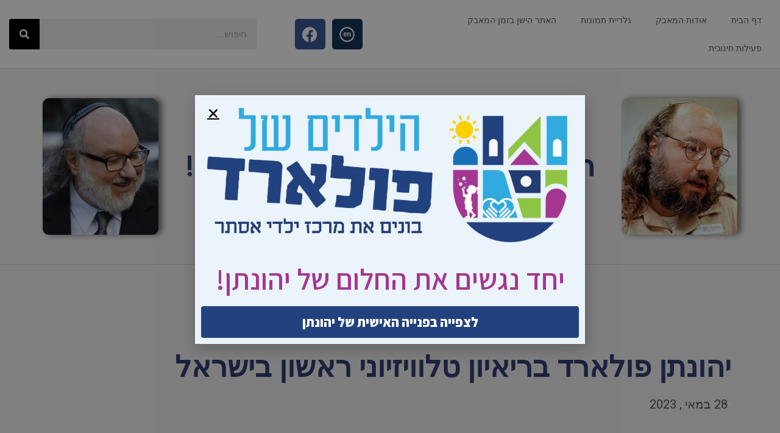

--- FILE ---
content_type: text/html; charset=UTF-8
request_url: https://freepollard.net/2023/05/%D7%99%D7%94%D7%95%D7%A0%D7%AA%D7%9F-%D7%A4%D7%95%D7%9C%D7%90%D7%A8%D7%93-%D7%91%D7%A8%D7%99%D7%90%D7%99%D7%95%D7%9F-%D7%98%D7%9C%D7%95%D7%95%D7%99%D7%96%D7%99%D7%95%D7%A0%D7%99-%D7%A8%D7%90%D7%A9/
body_size: 15395
content:
<!DOCTYPE html>
<html dir="rtl" lang="he-IL">
<head>
	<meta charset="UTF-8">
	<meta name="viewport" content="width=device-width, initial-scale=1.0, viewport-fit=cover" />		<meta name='robots' content='index, follow, max-image-preview:large, max-snippet:-1, max-video-preview:-1' />
	<style>img:is([sizes="auto" i], [sizes^="auto," i]) { contain-intrinsic-size: 3000px 1500px }</style>
	
	<!-- This site is optimized with the Yoast SEO plugin v19.8 - https://yoast.com/wordpress/plugins/seo/ -->
	<title>יהונתן פולארד בריאיון טלוויזיוני ראשון בישראל &bull; המאבק לשחרור פולארד</title>
	<link rel="canonical" href="https://freepollard.net/2023/05/יהונתן-פולארד-בריאיון-טלוויזיוני-ראש/" />
	<meta property="og:locale" content="he_IL" />
	<meta property="og:type" content="article" />
	<meta property="og:title" content="יהונתן פולארד בריאיון טלוויזיוני ראשון בישראל &bull; המאבק לשחרור פולארד" />
	<meta property="og:description" content="ראיון טלוויזיוני ראשון של יונתן פולארד בישראל: על הקמפיין החדש להנצחת רעייתו אסתר, על ההחלטה להתחתן שוב, ועל התקווה לזכות לילדים." />
	<meta property="og:url" content="https://freepollard.net/2023/05/יהונתן-פולארד-בריאיון-טלוויזיוני-ראש/" />
	<meta property="og:site_name" content="המאבק לשחרור פולארד" />
	<meta property="article:publisher" content="https://www.facebook.com/FreePollardNow" />
	<meta property="article:published_time" content="2023-05-28T11:27:58+00:00" />
	<meta property="article:modified_time" content="2023-05-28T11:39:39+00:00" />
	<meta property="og:image" content="https://freepollard.net/wp-content/uploads/2023/05/pollard-n12-1.png" />
	<meta property="og:image:width" content="492" />
	<meta property="og:image:height" content="492" />
	<meta property="og:image:type" content="image/png" />
	<meta name="author" content="nafmaeir100" />
	<meta name="twitter:card" content="summary_large_image" />
	<meta name="twitter:label1" content="נכתב על יד" />
	<meta name="twitter:data1" content="nafmaeir100" />
	<meta name="twitter:label2" content="זמן קריאה מוערך" />
	<meta name="twitter:data2" content="דקה1" />
	<script type="application/ld+json" class="yoast-schema-graph">{"@context":"https://schema.org","@graph":[{"@type":"Article","@id":"https://freepollard.net/2023/05/%d7%99%d7%94%d7%95%d7%a0%d7%aa%d7%9f-%d7%a4%d7%95%d7%9c%d7%90%d7%a8%d7%93-%d7%91%d7%a8%d7%99%d7%90%d7%99%d7%95%d7%9f-%d7%98%d7%9c%d7%95%d7%95%d7%99%d7%96%d7%99%d7%95%d7%a0%d7%99-%d7%a8%d7%90%d7%a9/#article","isPartOf":{"@id":"https://freepollard.net/2023/05/%d7%99%d7%94%d7%95%d7%a0%d7%aa%d7%9f-%d7%a4%d7%95%d7%9c%d7%90%d7%a8%d7%93-%d7%91%d7%a8%d7%99%d7%90%d7%99%d7%95%d7%9f-%d7%98%d7%9c%d7%95%d7%95%d7%99%d7%96%d7%99%d7%95%d7%a0%d7%99-%d7%a8%d7%90%d7%a9/"},"author":{"name":"nafmaeir100","@id":"https://freepollard.net/#/schema/person/cd0ed150e3b98d0af5e294a92c629d1b"},"headline":"יהונתן פולארד בריאיון טלוויזיוני ראשון בישראל","datePublished":"2023-05-28T11:27:58+00:00","dateModified":"2023-05-28T11:39:39+00:00","mainEntityOfPage":{"@id":"https://freepollard.net/2023/05/%d7%99%d7%94%d7%95%d7%a0%d7%aa%d7%9f-%d7%a4%d7%95%d7%9c%d7%90%d7%a8%d7%93-%d7%91%d7%a8%d7%99%d7%90%d7%99%d7%95%d7%9f-%d7%98%d7%9c%d7%95%d7%95%d7%99%d7%96%d7%99%d7%95%d7%a0%d7%99-%d7%a8%d7%90%d7%a9/"},"wordCount":9,"publisher":{"@id":"https://freepollard.net/#organization"},"image":{"@id":"https://freepollard.net/2023/05/%d7%99%d7%94%d7%95%d7%a0%d7%aa%d7%9f-%d7%a4%d7%95%d7%9c%d7%90%d7%a8%d7%93-%d7%91%d7%a8%d7%99%d7%90%d7%99%d7%95%d7%9f-%d7%98%d7%9c%d7%95%d7%95%d7%99%d7%96%d7%99%d7%95%d7%a0%d7%99-%d7%a8%d7%90%d7%a9/#primaryimage"},"thumbnailUrl":"https://freepollard.net/wp-content/uploads/2023/05/pollard-n12-1.png","articleSection":["חדשות ועדכונים"],"inLanguage":"he-IL"},{"@type":"WebPage","@id":"https://freepollard.net/2023/05/%d7%99%d7%94%d7%95%d7%a0%d7%aa%d7%9f-%d7%a4%d7%95%d7%9c%d7%90%d7%a8%d7%93-%d7%91%d7%a8%d7%99%d7%90%d7%99%d7%95%d7%9f-%d7%98%d7%9c%d7%95%d7%95%d7%99%d7%96%d7%99%d7%95%d7%a0%d7%99-%d7%a8%d7%90%d7%a9/","url":"https://freepollard.net/2023/05/%d7%99%d7%94%d7%95%d7%a0%d7%aa%d7%9f-%d7%a4%d7%95%d7%9c%d7%90%d7%a8%d7%93-%d7%91%d7%a8%d7%99%d7%90%d7%99%d7%95%d7%9f-%d7%98%d7%9c%d7%95%d7%95%d7%99%d7%96%d7%99%d7%95%d7%a0%d7%99-%d7%a8%d7%90%d7%a9/","name":"יהונתן פולארד בריאיון טלוויזיוני ראשון בישראל &bull; המאבק לשחרור פולארד","isPartOf":{"@id":"https://freepollard.net/#website"},"primaryImageOfPage":{"@id":"https://freepollard.net/2023/05/%d7%99%d7%94%d7%95%d7%a0%d7%aa%d7%9f-%d7%a4%d7%95%d7%9c%d7%90%d7%a8%d7%93-%d7%91%d7%a8%d7%99%d7%90%d7%99%d7%95%d7%9f-%d7%98%d7%9c%d7%95%d7%95%d7%99%d7%96%d7%99%d7%95%d7%a0%d7%99-%d7%a8%d7%90%d7%a9/#primaryimage"},"image":{"@id":"https://freepollard.net/2023/05/%d7%99%d7%94%d7%95%d7%a0%d7%aa%d7%9f-%d7%a4%d7%95%d7%9c%d7%90%d7%a8%d7%93-%d7%91%d7%a8%d7%99%d7%90%d7%99%d7%95%d7%9f-%d7%98%d7%9c%d7%95%d7%95%d7%99%d7%96%d7%99%d7%95%d7%a0%d7%99-%d7%a8%d7%90%d7%a9/#primaryimage"},"thumbnailUrl":"https://freepollard.net/wp-content/uploads/2023/05/pollard-n12-1.png","datePublished":"2023-05-28T11:27:58+00:00","dateModified":"2023-05-28T11:39:39+00:00","breadcrumb":{"@id":"https://freepollard.net/2023/05/%d7%99%d7%94%d7%95%d7%a0%d7%aa%d7%9f-%d7%a4%d7%95%d7%9c%d7%90%d7%a8%d7%93-%d7%91%d7%a8%d7%99%d7%90%d7%99%d7%95%d7%9f-%d7%98%d7%9c%d7%95%d7%95%d7%99%d7%96%d7%99%d7%95%d7%a0%d7%99-%d7%a8%d7%90%d7%a9/#breadcrumb"},"inLanguage":"he-IL","potentialAction":[{"@type":"ReadAction","target":["https://freepollard.net/2023/05/%d7%99%d7%94%d7%95%d7%a0%d7%aa%d7%9f-%d7%a4%d7%95%d7%9c%d7%90%d7%a8%d7%93-%d7%91%d7%a8%d7%99%d7%90%d7%99%d7%95%d7%9f-%d7%98%d7%9c%d7%95%d7%95%d7%99%d7%96%d7%99%d7%95%d7%a0%d7%99-%d7%a8%d7%90%d7%a9/"]}]},{"@type":"ImageObject","inLanguage":"he-IL","@id":"https://freepollard.net/2023/05/%d7%99%d7%94%d7%95%d7%a0%d7%aa%d7%9f-%d7%a4%d7%95%d7%9c%d7%90%d7%a8%d7%93-%d7%91%d7%a8%d7%99%d7%90%d7%99%d7%95%d7%9f-%d7%98%d7%9c%d7%95%d7%95%d7%99%d7%96%d7%99%d7%95%d7%a0%d7%99-%d7%a8%d7%90%d7%a9/#primaryimage","url":"https://freepollard.net/wp-content/uploads/2023/05/pollard-n12-1.png","contentUrl":"https://freepollard.net/wp-content/uploads/2023/05/pollard-n12-1.png","width":492,"height":492},{"@type":"BreadcrumbList","@id":"https://freepollard.net/2023/05/%d7%99%d7%94%d7%95%d7%a0%d7%aa%d7%9f-%d7%a4%d7%95%d7%9c%d7%90%d7%a8%d7%93-%d7%91%d7%a8%d7%99%d7%90%d7%99%d7%95%d7%9f-%d7%98%d7%9c%d7%95%d7%95%d7%99%d7%96%d7%99%d7%95%d7%a0%d7%99-%d7%a8%d7%90%d7%a9/#breadcrumb","itemListElement":[{"@type":"ListItem","position":1,"name":"Home","item":"https://freepollard.net/"},{"@type":"ListItem","position":2,"name":"יהונתן פולארד בריאיון טלוויזיוני ראשון בישראל"}]},{"@type":"WebSite","@id":"https://freepollard.net/#website","url":"https://freepollard.net/","name":"המאבק לשחרור פולארד","description":"חדשות וארכיון המאבק לשחרור פולארד","publisher":{"@id":"https://freepollard.net/#organization"},"potentialAction":[{"@type":"SearchAction","target":{"@type":"EntryPoint","urlTemplate":"https://freepollard.net/?s={search_term_string}"},"query-input":"required name=search_term_string"}],"inLanguage":"he-IL"},{"@type":"Organization","@id":"https://freepollard.net/#organization","name":"לשחרר את פולארד","url":"https://freepollard.net/","sameAs":["https://www.facebook.com/FreePollardNow"],"logo":{"@type":"ImageObject","inLanguage":"he-IL","@id":"https://freepollard.net/#/schema/logo/image/","url":"https://secureservercdn.net/160.153.138.143/03o.85f.myftpupload.com/wp-content/uploads/2021/01/cropped-pollard1.jpg?time=1665995475","contentUrl":"https://secureservercdn.net/160.153.138.143/03o.85f.myftpupload.com/wp-content/uploads/2021/01/cropped-pollard1.jpg?time=1665995475","width":512,"height":512,"caption":"לשחרר את פולארד"},"image":{"@id":"https://freepollard.net/#/schema/logo/image/"}},{"@type":"Person","@id":"https://freepollard.net/#/schema/person/cd0ed150e3b98d0af5e294a92c629d1b","name":"nafmaeir100","image":{"@type":"ImageObject","inLanguage":"he-IL","@id":"https://freepollard.net/#/schema/person/image/","url":"https://secure.gravatar.com/avatar/d2d72f2355ea9a07ec6ceeda8f8994498df90e321f9b2f95418350138785a703?s=96&d=mm&r=g","contentUrl":"https://secure.gravatar.com/avatar/d2d72f2355ea9a07ec6ceeda8f8994498df90e321f9b2f95418350138785a703?s=96&d=mm&r=g","caption":"nafmaeir100"},"sameAs":["https://freepollard.net"]}]}</script>
	<!-- / Yoast SEO plugin. -->


<link rel="alternate" type="application/rss+xml" title="המאבק לשחרור פולארד &laquo; פיד‏" href="https://freepollard.net/feed/" />
<link rel="alternate" type="application/rss+xml" title="המאבק לשחרור פולארד &laquo; פיד תגובות‏" href="https://freepollard.net/comments/feed/" />
<script>
window._wpemojiSettings = {"baseUrl":"https:\/\/s.w.org\/images\/core\/emoji\/16.0.1\/72x72\/","ext":".png","svgUrl":"https:\/\/s.w.org\/images\/core\/emoji\/16.0.1\/svg\/","svgExt":".svg","source":{"concatemoji":"https:\/\/freepollard.net\/wp-includes\/js\/wp-emoji-release.min.js?ver=6.8.3"}};
/*! This file is auto-generated */
!function(s,n){var o,i,e;function c(e){try{var t={supportTests:e,timestamp:(new Date).valueOf()};sessionStorage.setItem(o,JSON.stringify(t))}catch(e){}}function p(e,t,n){e.clearRect(0,0,e.canvas.width,e.canvas.height),e.fillText(t,0,0);var t=new Uint32Array(e.getImageData(0,0,e.canvas.width,e.canvas.height).data),a=(e.clearRect(0,0,e.canvas.width,e.canvas.height),e.fillText(n,0,0),new Uint32Array(e.getImageData(0,0,e.canvas.width,e.canvas.height).data));return t.every(function(e,t){return e===a[t]})}function u(e,t){e.clearRect(0,0,e.canvas.width,e.canvas.height),e.fillText(t,0,0);for(var n=e.getImageData(16,16,1,1),a=0;a<n.data.length;a++)if(0!==n.data[a])return!1;return!0}function f(e,t,n,a){switch(t){case"flag":return n(e,"\ud83c\udff3\ufe0f\u200d\u26a7\ufe0f","\ud83c\udff3\ufe0f\u200b\u26a7\ufe0f")?!1:!n(e,"\ud83c\udde8\ud83c\uddf6","\ud83c\udde8\u200b\ud83c\uddf6")&&!n(e,"\ud83c\udff4\udb40\udc67\udb40\udc62\udb40\udc65\udb40\udc6e\udb40\udc67\udb40\udc7f","\ud83c\udff4\u200b\udb40\udc67\u200b\udb40\udc62\u200b\udb40\udc65\u200b\udb40\udc6e\u200b\udb40\udc67\u200b\udb40\udc7f");case"emoji":return!a(e,"\ud83e\udedf")}return!1}function g(e,t,n,a){var r="undefined"!=typeof WorkerGlobalScope&&self instanceof WorkerGlobalScope?new OffscreenCanvas(300,150):s.createElement("canvas"),o=r.getContext("2d",{willReadFrequently:!0}),i=(o.textBaseline="top",o.font="600 32px Arial",{});return e.forEach(function(e){i[e]=t(o,e,n,a)}),i}function t(e){var t=s.createElement("script");t.src=e,t.defer=!0,s.head.appendChild(t)}"undefined"!=typeof Promise&&(o="wpEmojiSettingsSupports",i=["flag","emoji"],n.supports={everything:!0,everythingExceptFlag:!0},e=new Promise(function(e){s.addEventListener("DOMContentLoaded",e,{once:!0})}),new Promise(function(t){var n=function(){try{var e=JSON.parse(sessionStorage.getItem(o));if("object"==typeof e&&"number"==typeof e.timestamp&&(new Date).valueOf()<e.timestamp+604800&&"object"==typeof e.supportTests)return e.supportTests}catch(e){}return null}();if(!n){if("undefined"!=typeof Worker&&"undefined"!=typeof OffscreenCanvas&&"undefined"!=typeof URL&&URL.createObjectURL&&"undefined"!=typeof Blob)try{var e="postMessage("+g.toString()+"("+[JSON.stringify(i),f.toString(),p.toString(),u.toString()].join(",")+"));",a=new Blob([e],{type:"text/javascript"}),r=new Worker(URL.createObjectURL(a),{name:"wpTestEmojiSupports"});return void(r.onmessage=function(e){c(n=e.data),r.terminate(),t(n)})}catch(e){}c(n=g(i,f,p,u))}t(n)}).then(function(e){for(var t in e)n.supports[t]=e[t],n.supports.everything=n.supports.everything&&n.supports[t],"flag"!==t&&(n.supports.everythingExceptFlag=n.supports.everythingExceptFlag&&n.supports[t]);n.supports.everythingExceptFlag=n.supports.everythingExceptFlag&&!n.supports.flag,n.DOMReady=!1,n.readyCallback=function(){n.DOMReady=!0}}).then(function(){return e}).then(function(){var e;n.supports.everything||(n.readyCallback(),(e=n.source||{}).concatemoji?t(e.concatemoji):e.wpemoji&&e.twemoji&&(t(e.twemoji),t(e.wpemoji)))}))}((window,document),window._wpemojiSettings);
</script>
<style id='wp-emoji-styles-inline-css'>

	img.wp-smiley, img.emoji {
		display: inline !important;
		border: none !important;
		box-shadow: none !important;
		height: 1em !important;
		width: 1em !important;
		margin: 0 0.07em !important;
		vertical-align: -0.1em !important;
		background: none !important;
		padding: 0 !important;
	}
</style>
<style id='classic-theme-styles-inline-css'>
/*! This file is auto-generated */
.wp-block-button__link{color:#fff;background-color:#32373c;border-radius:9999px;box-shadow:none;text-decoration:none;padding:calc(.667em + 2px) calc(1.333em + 2px);font-size:1.125em}.wp-block-file__button{background:#32373c;color:#fff;text-decoration:none}
</style>
<link rel='stylesheet' id='twenty-twenty-one-custom-color-overrides-css' href='https://freepollard.net/wp-content/themes/twentytwentyone/assets/css/custom-color-overrides.css?ver=2.7' media='all' />
<style id='twenty-twenty-one-custom-color-overrides-inline-css'>
:root .editor-styles-wrapper{--global--color-background: #ffffff;--global--color-primary: #000;--global--color-secondary: #000;--button--color-background: #000;--button--color-text-hover: #000;}
</style>
<style id='global-styles-inline-css'>
:root{--wp--preset--aspect-ratio--square: 1;--wp--preset--aspect-ratio--4-3: 4/3;--wp--preset--aspect-ratio--3-4: 3/4;--wp--preset--aspect-ratio--3-2: 3/2;--wp--preset--aspect-ratio--2-3: 2/3;--wp--preset--aspect-ratio--16-9: 16/9;--wp--preset--aspect-ratio--9-16: 9/16;--wp--preset--color--black: #000000;--wp--preset--color--cyan-bluish-gray: #abb8c3;--wp--preset--color--white: #FFFFFF;--wp--preset--color--pale-pink: #f78da7;--wp--preset--color--vivid-red: #cf2e2e;--wp--preset--color--luminous-vivid-orange: #ff6900;--wp--preset--color--luminous-vivid-amber: #fcb900;--wp--preset--color--light-green-cyan: #7bdcb5;--wp--preset--color--vivid-green-cyan: #00d084;--wp--preset--color--pale-cyan-blue: #8ed1fc;--wp--preset--color--vivid-cyan-blue: #0693e3;--wp--preset--color--vivid-purple: #9b51e0;--wp--preset--color--dark-gray: #28303D;--wp--preset--color--gray: #39414D;--wp--preset--color--green: #D1E4DD;--wp--preset--color--blue: #D1DFE4;--wp--preset--color--purple: #D1D1E4;--wp--preset--color--red: #E4D1D1;--wp--preset--color--orange: #E4DAD1;--wp--preset--color--yellow: #EEEADD;--wp--preset--gradient--vivid-cyan-blue-to-vivid-purple: linear-gradient(135deg,rgba(6,147,227,1) 0%,rgb(155,81,224) 100%);--wp--preset--gradient--light-green-cyan-to-vivid-green-cyan: linear-gradient(135deg,rgb(122,220,180) 0%,rgb(0,208,130) 100%);--wp--preset--gradient--luminous-vivid-amber-to-luminous-vivid-orange: linear-gradient(135deg,rgba(252,185,0,1) 0%,rgba(255,105,0,1) 100%);--wp--preset--gradient--luminous-vivid-orange-to-vivid-red: linear-gradient(135deg,rgba(255,105,0,1) 0%,rgb(207,46,46) 100%);--wp--preset--gradient--very-light-gray-to-cyan-bluish-gray: linear-gradient(135deg,rgb(238,238,238) 0%,rgb(169,184,195) 100%);--wp--preset--gradient--cool-to-warm-spectrum: linear-gradient(135deg,rgb(74,234,220) 0%,rgb(151,120,209) 20%,rgb(207,42,186) 40%,rgb(238,44,130) 60%,rgb(251,105,98) 80%,rgb(254,248,76) 100%);--wp--preset--gradient--blush-light-purple: linear-gradient(135deg,rgb(255,206,236) 0%,rgb(152,150,240) 100%);--wp--preset--gradient--blush-bordeaux: linear-gradient(135deg,rgb(254,205,165) 0%,rgb(254,45,45) 50%,rgb(107,0,62) 100%);--wp--preset--gradient--luminous-dusk: linear-gradient(135deg,rgb(255,203,112) 0%,rgb(199,81,192) 50%,rgb(65,88,208) 100%);--wp--preset--gradient--pale-ocean: linear-gradient(135deg,rgb(255,245,203) 0%,rgb(182,227,212) 50%,rgb(51,167,181) 100%);--wp--preset--gradient--electric-grass: linear-gradient(135deg,rgb(202,248,128) 0%,rgb(113,206,126) 100%);--wp--preset--gradient--midnight: linear-gradient(135deg,rgb(2,3,129) 0%,rgb(40,116,252) 100%);--wp--preset--gradient--purple-to-yellow: linear-gradient(160deg, #D1D1E4 0%, #EEEADD 100%);--wp--preset--gradient--yellow-to-purple: linear-gradient(160deg, #EEEADD 0%, #D1D1E4 100%);--wp--preset--gradient--green-to-yellow: linear-gradient(160deg, #D1E4DD 0%, #EEEADD 100%);--wp--preset--gradient--yellow-to-green: linear-gradient(160deg, #EEEADD 0%, #D1E4DD 100%);--wp--preset--gradient--red-to-yellow: linear-gradient(160deg, #E4D1D1 0%, #EEEADD 100%);--wp--preset--gradient--yellow-to-red: linear-gradient(160deg, #EEEADD 0%, #E4D1D1 100%);--wp--preset--gradient--purple-to-red: linear-gradient(160deg, #D1D1E4 0%, #E4D1D1 100%);--wp--preset--gradient--red-to-purple: linear-gradient(160deg, #E4D1D1 0%, #D1D1E4 100%);--wp--preset--font-size--small: 18px;--wp--preset--font-size--medium: 20px;--wp--preset--font-size--large: 24px;--wp--preset--font-size--x-large: 42px;--wp--preset--font-size--extra-small: 16px;--wp--preset--font-size--normal: 20px;--wp--preset--font-size--extra-large: 40px;--wp--preset--font-size--huge: 96px;--wp--preset--font-size--gigantic: 144px;--wp--preset--spacing--20: 0.44rem;--wp--preset--spacing--30: 0.67rem;--wp--preset--spacing--40: 1rem;--wp--preset--spacing--50: 1.5rem;--wp--preset--spacing--60: 2.25rem;--wp--preset--spacing--70: 3.38rem;--wp--preset--spacing--80: 5.06rem;--wp--preset--shadow--natural: 6px 6px 9px rgba(0, 0, 0, 0.2);--wp--preset--shadow--deep: 12px 12px 50px rgba(0, 0, 0, 0.4);--wp--preset--shadow--sharp: 6px 6px 0px rgba(0, 0, 0, 0.2);--wp--preset--shadow--outlined: 6px 6px 0px -3px rgba(255, 255, 255, 1), 6px 6px rgba(0, 0, 0, 1);--wp--preset--shadow--crisp: 6px 6px 0px rgba(0, 0, 0, 1);}:where(.is-layout-flex){gap: 0.5em;}:where(.is-layout-grid){gap: 0.5em;}body .is-layout-flex{display: flex;}.is-layout-flex{flex-wrap: wrap;align-items: center;}.is-layout-flex > :is(*, div){margin: 0;}body .is-layout-grid{display: grid;}.is-layout-grid > :is(*, div){margin: 0;}:where(.wp-block-columns.is-layout-flex){gap: 2em;}:where(.wp-block-columns.is-layout-grid){gap: 2em;}:where(.wp-block-post-template.is-layout-flex){gap: 1.25em;}:where(.wp-block-post-template.is-layout-grid){gap: 1.25em;}.has-black-color{color: var(--wp--preset--color--black) !important;}.has-cyan-bluish-gray-color{color: var(--wp--preset--color--cyan-bluish-gray) !important;}.has-white-color{color: var(--wp--preset--color--white) !important;}.has-pale-pink-color{color: var(--wp--preset--color--pale-pink) !important;}.has-vivid-red-color{color: var(--wp--preset--color--vivid-red) !important;}.has-luminous-vivid-orange-color{color: var(--wp--preset--color--luminous-vivid-orange) !important;}.has-luminous-vivid-amber-color{color: var(--wp--preset--color--luminous-vivid-amber) !important;}.has-light-green-cyan-color{color: var(--wp--preset--color--light-green-cyan) !important;}.has-vivid-green-cyan-color{color: var(--wp--preset--color--vivid-green-cyan) !important;}.has-pale-cyan-blue-color{color: var(--wp--preset--color--pale-cyan-blue) !important;}.has-vivid-cyan-blue-color{color: var(--wp--preset--color--vivid-cyan-blue) !important;}.has-vivid-purple-color{color: var(--wp--preset--color--vivid-purple) !important;}.has-black-background-color{background-color: var(--wp--preset--color--black) !important;}.has-cyan-bluish-gray-background-color{background-color: var(--wp--preset--color--cyan-bluish-gray) !important;}.has-white-background-color{background-color: var(--wp--preset--color--white) !important;}.has-pale-pink-background-color{background-color: var(--wp--preset--color--pale-pink) !important;}.has-vivid-red-background-color{background-color: var(--wp--preset--color--vivid-red) !important;}.has-luminous-vivid-orange-background-color{background-color: var(--wp--preset--color--luminous-vivid-orange) !important;}.has-luminous-vivid-amber-background-color{background-color: var(--wp--preset--color--luminous-vivid-amber) !important;}.has-light-green-cyan-background-color{background-color: var(--wp--preset--color--light-green-cyan) !important;}.has-vivid-green-cyan-background-color{background-color: var(--wp--preset--color--vivid-green-cyan) !important;}.has-pale-cyan-blue-background-color{background-color: var(--wp--preset--color--pale-cyan-blue) !important;}.has-vivid-cyan-blue-background-color{background-color: var(--wp--preset--color--vivid-cyan-blue) !important;}.has-vivid-purple-background-color{background-color: var(--wp--preset--color--vivid-purple) !important;}.has-black-border-color{border-color: var(--wp--preset--color--black) !important;}.has-cyan-bluish-gray-border-color{border-color: var(--wp--preset--color--cyan-bluish-gray) !important;}.has-white-border-color{border-color: var(--wp--preset--color--white) !important;}.has-pale-pink-border-color{border-color: var(--wp--preset--color--pale-pink) !important;}.has-vivid-red-border-color{border-color: var(--wp--preset--color--vivid-red) !important;}.has-luminous-vivid-orange-border-color{border-color: var(--wp--preset--color--luminous-vivid-orange) !important;}.has-luminous-vivid-amber-border-color{border-color: var(--wp--preset--color--luminous-vivid-amber) !important;}.has-light-green-cyan-border-color{border-color: var(--wp--preset--color--light-green-cyan) !important;}.has-vivid-green-cyan-border-color{border-color: var(--wp--preset--color--vivid-green-cyan) !important;}.has-pale-cyan-blue-border-color{border-color: var(--wp--preset--color--pale-cyan-blue) !important;}.has-vivid-cyan-blue-border-color{border-color: var(--wp--preset--color--vivid-cyan-blue) !important;}.has-vivid-purple-border-color{border-color: var(--wp--preset--color--vivid-purple) !important;}.has-vivid-cyan-blue-to-vivid-purple-gradient-background{background: var(--wp--preset--gradient--vivid-cyan-blue-to-vivid-purple) !important;}.has-light-green-cyan-to-vivid-green-cyan-gradient-background{background: var(--wp--preset--gradient--light-green-cyan-to-vivid-green-cyan) !important;}.has-luminous-vivid-amber-to-luminous-vivid-orange-gradient-background{background: var(--wp--preset--gradient--luminous-vivid-amber-to-luminous-vivid-orange) !important;}.has-luminous-vivid-orange-to-vivid-red-gradient-background{background: var(--wp--preset--gradient--luminous-vivid-orange-to-vivid-red) !important;}.has-very-light-gray-to-cyan-bluish-gray-gradient-background{background: var(--wp--preset--gradient--very-light-gray-to-cyan-bluish-gray) !important;}.has-cool-to-warm-spectrum-gradient-background{background: var(--wp--preset--gradient--cool-to-warm-spectrum) !important;}.has-blush-light-purple-gradient-background{background: var(--wp--preset--gradient--blush-light-purple) !important;}.has-blush-bordeaux-gradient-background{background: var(--wp--preset--gradient--blush-bordeaux) !important;}.has-luminous-dusk-gradient-background{background: var(--wp--preset--gradient--luminous-dusk) !important;}.has-pale-ocean-gradient-background{background: var(--wp--preset--gradient--pale-ocean) !important;}.has-electric-grass-gradient-background{background: var(--wp--preset--gradient--electric-grass) !important;}.has-midnight-gradient-background{background: var(--wp--preset--gradient--midnight) !important;}.has-small-font-size{font-size: var(--wp--preset--font-size--small) !important;}.has-medium-font-size{font-size: var(--wp--preset--font-size--medium) !important;}.has-large-font-size{font-size: var(--wp--preset--font-size--large) !important;}.has-x-large-font-size{font-size: var(--wp--preset--font-size--x-large) !important;}
:where(.wp-block-post-template.is-layout-flex){gap: 1.25em;}:where(.wp-block-post-template.is-layout-grid){gap: 1.25em;}
:where(.wp-block-columns.is-layout-flex){gap: 2em;}:where(.wp-block-columns.is-layout-grid){gap: 2em;}
:root :where(.wp-block-pullquote){font-size: 1.5em;line-height: 1.6;}
</style>
<link rel='stylesheet' id='wp-components-rtl-css' href='https://freepollard.net/wp-includes/css/dist/components/style-rtl.min.css?ver=6.8.3' media='all' />
<link rel='stylesheet' id='godaddy-styles-css' href='https://freepollard.net/wp-content/mu-plugins/vendor/wpex/godaddy-launch/includes/Dependencies/GoDaddy/Styles/build/latest.css?ver=2.0.2' media='all' />
<link rel='stylesheet' id='hfe-style-css' href='https://freepollard.net/wp-content/plugins/header-footer-elementor/assets/css/header-footer-elementor.css?ver=1.6.13' media='all' />
<link rel='stylesheet' id='elementor-icons-css' href='https://freepollard.net/wp-content/plugins/elementor/assets/lib/eicons/css/elementor-icons.min.css?ver=5.44.0' media='all' />
<link rel='stylesheet' id='elementor-frontend-css' href='https://freepollard.net/wp-content/plugins/elementor/assets/css/frontend-rtl.min.css?ver=3.32.4' media='all' />
<link rel='stylesheet' id='elementor-post-17-css' href='https://freepollard.net/wp-content/uploads/elementor/css/post-17.css?ver=1764794888' media='all' />
<link rel='stylesheet' id='elementor-pro-css' href='https://freepollard.net/wp-content/plugins/elementor-pro/assets/css/frontend-rtl.min.css?ver=3.8.1' media='all' />
<link rel='stylesheet' id='widget-spacer-css' href='https://freepollard.net/wp-content/plugins/elementor/assets/css/widget-spacer-rtl.min.css?ver=3.32.4' media='all' />
<link rel='stylesheet' id='widget-heading-css' href='https://freepollard.net/wp-content/plugins/elementor/assets/css/widget-heading-rtl.min.css?ver=3.32.4' media='all' />
<link rel='stylesheet' id='elementor-icons-shared-0-css' href='https://freepollard.net/wp-content/plugins/elementor/assets/lib/font-awesome/css/fontawesome.min.css?ver=5.15.3' media='all' />
<link rel='stylesheet' id='elementor-icons-fa-regular-css' href='https://freepollard.net/wp-content/plugins/elementor/assets/lib/font-awesome/css/regular.min.css?ver=5.15.3' media='all' />
<link rel='stylesheet' id='elementor-icons-fa-solid-css' href='https://freepollard.net/wp-content/plugins/elementor/assets/lib/font-awesome/css/solid.min.css?ver=5.15.3' media='all' />
<link rel='stylesheet' id='widget-video-css' href='https://freepollard.net/wp-content/plugins/elementor/assets/css/widget-video-rtl.min.css?ver=3.32.4' media='all' />
<link rel='stylesheet' id='elementor-post-3374-css' href='https://freepollard.net/wp-content/uploads/elementor/css/post-3374.css?ver=1764797333' media='all' />
<link rel='stylesheet' id='hfe-widgets-style-css' href='https://freepollard.net/wp-content/plugins/header-footer-elementor/inc/widgets-css/frontend.css?ver=1.6.13' media='all' />
<link rel='stylesheet' id='twenty-twenty-one-style-rtl-css' href='https://freepollard.net/wp-content/themes/twentytwentyone/style-rtl.css?ver=2.7' media='all' />
<style id='twenty-twenty-one-style-inline-css'>
body,input,textarea,button,.button,.faux-button,.wp-block-button__link,.wp-block-file__button,.has-drop-cap:not(:focus)::first-letter,.entry-content .wp-block-archives,.entry-content .wp-block-categories,.entry-content .wp-block-cover-image,.entry-content .wp-block-latest-comments,.entry-content .wp-block-latest-posts,.entry-content .wp-block-pullquote,.entry-content .wp-block-quote.is-large,.entry-content .wp-block-quote.is-style-large,.entry-content .wp-block-archives *,.entry-content .wp-block-categories *,.entry-content .wp-block-latest-posts *,.entry-content .wp-block-latest-comments *,.entry-content p,.entry-content ol,.entry-content ul,.entry-content dl,.entry-content dt,.entry-content cite,.entry-content figcaption,.entry-content .wp-caption-text,.comment-content p,.comment-content ol,.comment-content ul,.comment-content dl,.comment-content dt,.comment-content cite,.comment-content figcaption,.comment-content .wp-caption-text,.widget_text p,.widget_text ol,.widget_text ul,.widget_text dl,.widget_text dt,.widget-content .rssSummary,.widget-content cite,.widget-content figcaption,.widget-content .wp-caption-text { font-family: 'Arial Hebrew',Arial,sans-serif; }
:root{--global--color-background: #ffffff;--global--color-primary: #000;--global--color-secondary: #000;--button--color-background: #000;--button--color-text-hover: #000;}
</style>
<link rel='stylesheet' id='twenty-twenty-one-print-style-css' href='https://freepollard.net/wp-content/themes/twentytwentyone/assets/css/print.css?ver=2.7' media='print' />
<link rel='stylesheet' id='elementor-post-3331-css' href='https://freepollard.net/wp-content/uploads/elementor/css/post-3331.css?ver=1764794889' media='all' />
<link rel='stylesheet' id='elementor-post-98-css' href='https://freepollard.net/wp-content/uploads/elementor/css/post-98.css?ver=1764794889' media='all' />
<link rel='stylesheet' id='elementor-post-107-css' href='https://freepollard.net/wp-content/uploads/elementor/css/post-107.css?ver=1764794889' media='all' />
<link rel='stylesheet' id='elementor-gf-roboto-css' href='https://fonts.googleapis.com/css?family=Roboto:100,100italic,200,200italic,300,300italic,400,400italic,500,500italic,600,600italic,700,700italic,800,800italic,900,900italic&#038;display=auto&#038;subset=hebrew' media='all' />
<link rel='stylesheet' id='elementor-gf-robotoslab-css' href='https://fonts.googleapis.com/css?family=Roboto+Slab:100,100italic,200,200italic,300,300italic,400,400italic,500,500italic,600,600italic,700,700italic,800,800italic,900,900italic&#038;display=auto&#038;subset=hebrew' media='all' />
<link rel='stylesheet' id='elementor-gf-assistant-css' href='https://fonts.googleapis.com/css?family=Assistant:100,100italic,200,200italic,300,300italic,400,400italic,500,500italic,600,600italic,700,700italic,800,800italic,900,900italic&#038;display=auto&#038;subset=hebrew' media='all' />
<link rel='stylesheet' id='elementor-gf-yesevaone-css' href='https://fonts.googleapis.com/css?family=Yeseva+One:100,100italic,200,200italic,300,300italic,400,400italic,500,500italic,600,600italic,700,700italic,800,800italic,900,900italic&#038;display=auto&#038;subset=hebrew' media='all' />
<link rel='stylesheet' id='elementor-gf-montserrat-css' href='https://fonts.googleapis.com/css?family=Montserrat:100,100italic,200,200italic,300,300italic,400,400italic,500,500italic,600,600italic,700,700italic,800,800italic,900,900italic&#038;display=auto&#038;subset=hebrew' media='all' />
<link rel='stylesheet' id='elementor-icons-fa-brands-css' href='https://freepollard.net/wp-content/plugins/elementor/assets/lib/font-awesome/css/brands.min.css?ver=5.15.3' media='all' />
<script src="https://freepollard.net/wp-includes/js/jquery/jquery.min.js?ver=3.7.1" id="jquery-core-js"></script>
<script src="https://freepollard.net/wp-includes/js/jquery/jquery-migrate.min.js?ver=3.4.1" id="jquery-migrate-js"></script>
<script id="twenty-twenty-one-ie11-polyfills-js-after">
( Element.prototype.matches && Element.prototype.closest && window.NodeList && NodeList.prototype.forEach ) || document.write( '<script src="https://freepollard.net/wp-content/themes/twentytwentyone/assets/js/polyfills.js?ver=2.7"></scr' + 'ipt>' );
</script>
<script src="https://freepollard.net/wp-content/themes/twentytwentyone/assets/js/primary-navigation.js?ver=2.7" id="twenty-twenty-one-primary-navigation-script-js" defer data-wp-strategy="defer"></script>
<link rel="https://api.w.org/" href="https://freepollard.net/wp-json/" /><link rel="alternate" title="JSON" type="application/json" href="https://freepollard.net/wp-json/wp/v2/posts/3374" /><link rel="EditURI" type="application/rsd+xml" title="RSD" href="https://freepollard.net/xmlrpc.php?rsd" />
<link rel='shortlink' href='https://freepollard.net/?p=3374' />
<link rel="alternate" title="oEmbed (JSON)" type="application/json+oembed" href="https://freepollard.net/wp-json/oembed/1.0/embed?url=https%3A%2F%2Ffreepollard.net%2F2023%2F05%2F%25d7%2599%25d7%2594%25d7%2595%25d7%25a0%25d7%25aa%25d7%259f-%25d7%25a4%25d7%2595%25d7%259c%25d7%2590%25d7%25a8%25d7%2593-%25d7%2591%25d7%25a8%25d7%2599%25d7%2590%25d7%2599%25d7%2595%25d7%259f-%25d7%2598%25d7%259c%25d7%2595%25d7%2595%25d7%2599%25d7%2596%25d7%2599%25d7%2595%25d7%25a0%25d7%2599-%25d7%25a8%25d7%2590%25d7%25a9%2F" />
<link rel="alternate" title="oEmbed (XML)" type="text/xml+oembed" href="https://freepollard.net/wp-json/oembed/1.0/embed?url=https%3A%2F%2Ffreepollard.net%2F2023%2F05%2F%25d7%2599%25d7%2594%25d7%2595%25d7%25a0%25d7%25aa%25d7%259f-%25d7%25a4%25d7%2595%25d7%259c%25d7%2590%25d7%25a8%25d7%2593-%25d7%2591%25d7%25a8%25d7%2599%25d7%2590%25d7%2599%25d7%2595%25d7%259f-%25d7%2598%25d7%259c%25d7%2595%25d7%2595%25d7%2599%25d7%2596%25d7%2599%25d7%2595%25d7%25a0%25d7%2599-%25d7%25a8%25d7%2590%25d7%25a9%2F&#038;format=xml" />
<meta name="generator" content="Elementor 3.32.4; features: additional_custom_breakpoints; settings: css_print_method-external, google_font-enabled, font_display-auto">
<style>.recentcomments a{display:inline !important;padding:0 !important;margin:0 !important;}</style>			<style>
				.e-con.e-parent:nth-of-type(n+4):not(.e-lazyloaded):not(.e-no-lazyload),
				.e-con.e-parent:nth-of-type(n+4):not(.e-lazyloaded):not(.e-no-lazyload) * {
					background-image: none !important;
				}
				@media screen and (max-height: 1024px) {
					.e-con.e-parent:nth-of-type(n+3):not(.e-lazyloaded):not(.e-no-lazyload),
					.e-con.e-parent:nth-of-type(n+3):not(.e-lazyloaded):not(.e-no-lazyload) * {
						background-image: none !important;
					}
				}
				@media screen and (max-height: 640px) {
					.e-con.e-parent:nth-of-type(n+2):not(.e-lazyloaded):not(.e-no-lazyload),
					.e-con.e-parent:nth-of-type(n+2):not(.e-lazyloaded):not(.e-no-lazyload) * {
						background-image: none !important;
					}
				}
			</style>
			<style id="custom-background-css">
body.custom-background { background-color: #ffffff; }
</style>
	<link rel="icon" href="https://freepollard.net/wp-content/uploads/2021/01/cropped-pollard1-32x32.jpg" sizes="32x32" />
<link rel="icon" href="https://freepollard.net/wp-content/uploads/2021/01/cropped-pollard1-192x192.jpg" sizes="192x192" />
<link rel="apple-touch-icon" href="https://freepollard.net/wp-content/uploads/2021/01/cropped-pollard1-180x180.jpg" />
<meta name="msapplication-TileImage" content="https://freepollard.net/wp-content/uploads/2021/01/cropped-pollard1-270x270.jpg" />
</head>
<body class="rtl wp-singular post-template post-template-elementor_header_footer single single-post postid-3374 single-format-standard custom-background wp-embed-responsive wp-theme-twentytwentyone is-twentytwentyone ehf-template-twentytwentyone ehf-stylesheet-twentytwentyone is-light-theme has-background-white no-js singular has-main-navigation elementor-default elementor-template-full-width elementor-kit-17 elementor-page elementor-page-3374">
		<header data-elementor-type="header" data-elementor-id="98" class="elementor elementor-98 elementor-location-header">
					<div class="elementor-section-wrap">
								<header class="elementor-section elementor-top-section elementor-element elementor-element-3f5fa7a5 elementor-section-content-middle elementor-section-boxed elementor-section-height-default elementor-section-height-default" data-id="3f5fa7a5" data-element_type="section" data-settings="{&quot;background_background&quot;:&quot;classic&quot;}">
						<div class="elementor-container elementor-column-gap-default">
					<div class="elementor-column elementor-col-33 elementor-top-column elementor-element elementor-element-1ed1826e" data-id="1ed1826e" data-element_type="column">
			<div class="elementor-widget-wrap elementor-element-populated">
						<div class="elementor-element elementor-element-7300b37 elementor-nav-menu--dropdown-tablet elementor-nav-menu__text-align-aside elementor-nav-menu--toggle elementor-nav-menu--burger elementor-widget elementor-widget-nav-menu" data-id="7300b37" data-element_type="widget" data-settings="{&quot;layout&quot;:&quot;horizontal&quot;,&quot;submenu_icon&quot;:{&quot;value&quot;:&quot;&lt;i class=\&quot;fas fa-caret-down\&quot;&gt;&lt;\/i&gt;&quot;,&quot;library&quot;:&quot;fa-solid&quot;},&quot;toggle&quot;:&quot;burger&quot;}" data-widget_type="nav-menu.default">
				<div class="elementor-widget-container">
								<nav migration_allowed="1" migrated="0" class="elementor-nav-menu--main elementor-nav-menu__container elementor-nav-menu--layout-horizontal e--pointer-underline e--animation-fade">
				<ul id="menu-1-7300b37" class="elementor-nav-menu"><li class="menu-item menu-item-type-post_type menu-item-object-page menu-item-home menu-item-302"><a href="https://freepollard.net/" class="elementor-item">דף הבית</a></li>
<li class="menu-item menu-item-type-post_type menu-item-object-page menu-item-297"><a href="https://freepollard.net/%d7%90%d7%95%d7%93%d7%95%d7%aa-%d7%99%d7%94%d7%95%d7%a0%d7%aa%d7%9f-%d7%a4%d7%95%d7%9c%d7%90%d7%a8%d7%93/" class="elementor-item">אודות המאבק</a></li>
<li class="menu-item menu-item-type-post_type menu-item-object-page menu-item-296"><a href="https://freepollard.net/%d7%92%d7%9c%d7%a8%d7%99%d7%99%d7%aa-%d7%aa%d7%9e%d7%95%d7%a0%d7%95%d7%aa/" class="elementor-item">גלריית תמונות</a></li>
<li class="menu-item menu-item-type-custom menu-item-object-custom menu-item-907"><a href="http://web.archive.org/web/20190218231451/https://freepollard.net/" class="elementor-item">האתר הישן בזמן המאבק</a></li>
<li class="menu-item menu-item-type-post_type menu-item-object-page menu-item-3216"><a href="https://freepollard.net/%d7%a4%d7%a2%d7%99%d7%9c%d7%95%d7%aa-%d7%97%d7%99%d7%a0%d7%95%d7%9b%d7%99%d7%aa/" class="elementor-item">פעילות חינוכית</a></li>
</ul>			</nav>
					<div class="elementor-menu-toggle" role="button" tabindex="0" aria-label="כפתור פתיחת תפריט" aria-expanded="false">
			<i aria-hidden="true" role="presentation" class="elementor-menu-toggle__icon--open eicon-menu-bar"></i><i aria-hidden="true" role="presentation" class="elementor-menu-toggle__icon--close eicon-close"></i>			<span class="elementor-screen-only">תפריט</span>
		</div>
			<nav class="elementor-nav-menu--dropdown elementor-nav-menu__container" aria-hidden="true">
				<ul id="menu-2-7300b37" class="elementor-nav-menu"><li class="menu-item menu-item-type-post_type menu-item-object-page menu-item-home menu-item-302"><a href="https://freepollard.net/" class="elementor-item" tabindex="-1">דף הבית</a></li>
<li class="menu-item menu-item-type-post_type menu-item-object-page menu-item-297"><a href="https://freepollard.net/%d7%90%d7%95%d7%93%d7%95%d7%aa-%d7%99%d7%94%d7%95%d7%a0%d7%aa%d7%9f-%d7%a4%d7%95%d7%9c%d7%90%d7%a8%d7%93/" class="elementor-item" tabindex="-1">אודות המאבק</a></li>
<li class="menu-item menu-item-type-post_type menu-item-object-page menu-item-296"><a href="https://freepollard.net/%d7%92%d7%9c%d7%a8%d7%99%d7%99%d7%aa-%d7%aa%d7%9e%d7%95%d7%a0%d7%95%d7%aa/" class="elementor-item" tabindex="-1">גלריית תמונות</a></li>
<li class="menu-item menu-item-type-custom menu-item-object-custom menu-item-907"><a href="http://web.archive.org/web/20190218231451/https://freepollard.net/" class="elementor-item" tabindex="-1">האתר הישן בזמן המאבק</a></li>
<li class="menu-item menu-item-type-post_type menu-item-object-page menu-item-3216"><a href="https://freepollard.net/%d7%a4%d7%a2%d7%99%d7%9c%d7%95%d7%aa-%d7%97%d7%99%d7%a0%d7%95%d7%9b%d7%99%d7%aa/" class="elementor-item" tabindex="-1">פעילות חינוכית</a></li>
</ul>			</nav>
						</div>
				</div>
					</div>
		</div>
				<div class="elementor-column elementor-col-33 elementor-top-column elementor-element elementor-element-48434679" data-id="48434679" data-element_type="column">
			<div class="elementor-widget-wrap elementor-element-populated">
						<div class="elementor-element elementor-element-ae97c77 elementor-shape-rounded elementor-grid-0 e-grid-align-center elementor-widget elementor-widget-social-icons" data-id="ae97c77" data-element_type="widget" data-widget_type="social-icons.default">
				<div class="elementor-widget-container">
							<div class="elementor-social-icons-wrapper elementor-grid" role="list">
							<span class="elementor-grid-item" role="listitem">
					<a class="elementor-icon elementor-social-icon elementor-social-icon- elementor-repeater-item-71e10cb" href="https://www.jonathanpollard.org/" target="_blank">
						<span class="elementor-screen-only"></span>
						<svg xmlns="http://www.w3.org/2000/svg" xmlns:xlink="http://www.w3.org/1999/xlink" x="0px" y="0px" viewBox="0 0 1000 1000" xml:space="preserve"><metadata> Svg Vector Icons : http://www.onlinewebfonts.com/icon </metadata><g><g transform="translate(0.000000,511.000000) scale(0.100000,-0.100000)"><path d="M4473.4,4986.2c-639.9-67.6-1331.7-295.2-1910.7-626.4c-725.5-414.6-1397-1086.1-1811.6-1811.6C-332.7,657.8-42-1717.1,1463.1-3278.6c799.9-829.2,1780-1327.1,2904.4-1478.1c394.3-54.1,1128.9-38.3,1489.4,31.6c1025.2,193.8,1901.7,651.2,2613.7,1365.4c714.3,712,1171.7,1588.5,1365.4,2613.7c69.9,360.5,85.6,1095.1,31.6,1489.4C9678.3,2163,8901,3400,7693.3,4208.9c-432.6,290.7-1061.2,556.5-1597.5,680.5C5609,4999.8,4978.1,5038.1,4473.4,4986.2z M5390.5,4098.5c527.3-36,1162.7-241.1,1660.6-538.5c448.4-268.1,926.1-709.8,1232.5-1140.1c320-448.4,574.6-1056.8,676-1617.8c63.1-349.2,67.6-1011.7,11.3-1333.9C8711.7-1962.7,7819.4-3078,6503.6-3616.5c-495.7-202.8-921.6-281.7-1502.9-281.7c-507,2.3-797.6,47.3-1243.8,191.5c-1196.5,389.8-2174.4,1365.5-2564.2,2555.1c-265.9,811.2-263.6,1692.2,4.5,2521.3c99.1,311,344.7,793.1,543,1072.5c193.8,274.9,653.4,734.5,928.3,928.3c437.1,310.9,1016.2,561.1,1554.7,671.5c245.6,51.8,671.5,87.9,867.5,76.6C5153.9,4114.3,5286.8,4105.2,5390.5,4098.5z"></path><path d="M3464,1394.6c-403.3-87.9-714.3-412.3-831.4-867.5c-56.3-214.1-56.3-709.8-2.3-887.7c96.9-311,279.4-558.8,513.7-696.3c356-207.3,971.1-198.3,1428.5,20.3c214.1,103.6,209.5,92.4,112.7,317.7c-45.1,108.1-87.9,202.8-92.4,207.3c-2.3,4.5-85.6-24.8-180.3-65.4c-340.2-141.9-712-141.9-905.8,0C3403.1-502.6,3304-320.1,3295-182.6l-6.8,90.1l761.6,6.8l759.3,4.5v250.1c0,439.4-96.9,743.6-308.7,968.9C4272.9,1381.1,3865.1,1482.5,3464,1394.6z M3952.9,847.1c99.1-54.1,164.5-182.5,175.7-347l9-130.7h-421.4H3295l13.5,85.6c27,153.2,130.7,326.7,227.6,380.8C3651,901.2,3842.5,905.7,3952.9,847.1z"></path><path d="M6370.6,1394.6c-153.2-42.8-286.2-126.2-405.6-254.6l-92.4-101.4l-15.8,132.9c-6.8,74.4-15.8,148.7-18,166.7c-4.5,27-60.8,33.8-326.7,40.6l-320,6.8V110.3v-1273.1h349.2h349.2v932.8v935.1l74.3,56.3c117.2,90.1,227.6,126.2,380.8,126.2c166.7,0,265.9-49.6,326.7-162.2c36-67.6,40.6-157.7,47.3-980.1l6.8-908h347h349.2v840.4c0,849.5-11.3,1029.7-78.9,1243.8c-92.4,295.2-347,479.9-678.2,498C6550.9,1426.2,6447.2,1417.1,6370.6,1394.6z"></path></g></g></svg>					</a>
				</span>
							<span class="elementor-grid-item" role="listitem">
					<a class="elementor-icon elementor-social-icon elementor-social-icon-facebook elementor-repeater-item-84bbaac" href="https://www.facebook.com/FreePollardNow" target="_blank">
						<span class="elementor-screen-only">Facebook</span>
						<i aria-hidden="true" class="fab fa-facebook"></i>					</a>
				</span>
					</div>
						</div>
				</div>
					</div>
		</div>
				<div class="elementor-column elementor-col-33 elementor-top-column elementor-element elementor-element-7db4078" data-id="7db4078" data-element_type="column">
			<div class="elementor-widget-wrap elementor-element-populated">
						<div class="elementor-element elementor-element-4dbcc80 elementor-search-form--skin-classic elementor-search-form--button-type-icon elementor-search-form--icon-search elementor-widget elementor-widget-search-form" data-id="4dbcc80" data-element_type="widget" data-settings="{&quot;skin&quot;:&quot;classic&quot;}" data-widget_type="search-form.default">
				<div class="elementor-widget-container">
							<form class="elementor-search-form" role="search" action="https://freepollard.net" method="get">
									<div class="elementor-search-form__container">
								<input placeholder="חיפוש...." class="elementor-search-form__input" type="search" name="s" title="חיפוש" value="">
													<button class="elementor-search-form__submit" type="submit" title="חיפוש" aria-label="חיפוש">
													<i aria-hidden="true" class="fas fa-search"></i>							<span class="elementor-screen-only">חיפוש</span>
											</button>
											</div>
		</form>
						</div>
				</div>
					</div>
		</div>
					</div>
		</header>
				<header class="elementor-section elementor-top-section elementor-element elementor-element-9bc85cb elementor-section-content-middle elementor-section-height-min-height elementor-section-boxed elementor-section-height-default elementor-section-items-middle" data-id="9bc85cb" data-element_type="section" data-settings="{&quot;background_motion_fx_range&quot;:&quot;viewport&quot;,&quot;background_motion_fx_devices&quot;:[&quot;desktop&quot;,&quot;tablet&quot;,&quot;mobile&quot;]}">
							<div class="elementor-background-overlay"></div>
							<div class="elementor-container elementor-column-gap-no">
					<div class="elementor-column elementor-col-16 elementor-top-column elementor-element elementor-element-fe363fb" data-id="fe363fb" data-element_type="column" data-settings="{&quot;background_background&quot;:&quot;classic&quot;}">
			<div class="elementor-widget-wrap elementor-element-populated">
						<div class="elementor-element elementor-element-c6b104d elementor-invisible elementor-widget elementor-widget-image" data-id="c6b104d" data-element_type="widget" data-settings="{&quot;_animation&quot;:&quot;zoomIn&quot;}" data-widget_type="image.default">
				<div class="elementor-widget-container">
															<img width="196" height="232" src="https://freepollard.net/wp-content/uploads/2021/01/pollard1.jpg" class="attachment-large size-large wp-image-376" alt="" style="width:100%;height:118.37%;max-width:196px" />															</div>
				</div>
					</div>
		</div>
				<div class="elementor-column elementor-col-66 elementor-top-column elementor-element elementor-element-98a94f4" data-id="98a94f4" data-element_type="column" data-settings="{&quot;background_background&quot;:&quot;classic&quot;}">
			<div class="elementor-widget-wrap elementor-element-populated">
					<div class="elementor-background-overlay"></div>
						<div class="elementor-element elementor-element-135be19 elementor-invisible elementor-widget elementor-widget-heading" data-id="135be19" data-element_type="widget" data-settings="{&quot;_animation&quot;:&quot;fadeIn&quot;}" data-widget_type="heading.default">
				<div class="elementor-widget-container">
					<h2 class="elementor-heading-title elementor-size-default">המאבק לשחרור  פולארד 35 שנה!</h2>				</div>
				</div>
					</div>
		</div>
				<div class="elementor-column elementor-col-16 elementor-top-column elementor-element elementor-element-28285eb" data-id="28285eb" data-element_type="column" data-settings="{&quot;background_background&quot;:&quot;classic&quot;}">
			<div class="elementor-widget-wrap elementor-element-populated">
						<div class="elementor-element elementor-element-ec983ee elementor-invisible elementor-widget elementor-widget-image" data-id="ec983ee" data-element_type="widget" data-settings="{&quot;_animation&quot;:&quot;zoomIn&quot;}" data-widget_type="image.default">
				<div class="elementor-widget-container">
															<img width="196" height="232" src="https://freepollard.net/wp-content/uploads/2021/01/pollard2.jpg" class="attachment-large size-large wp-image-377" alt="" style="width:100%;height:118.37%;max-width:196px" />															</div>
				</div>
					</div>
		</div>
					</div>
		</header>
							</div>
				</header>
				<div data-elementor-type="wp-post" data-elementor-id="3374" class="elementor elementor-3374">
						<section class="elementor-section elementor-top-section elementor-element elementor-element-c6881ad elementor-section-boxed elementor-section-height-default elementor-section-height-default" data-id="c6881ad" data-element_type="section">
						<div class="elementor-container elementor-column-gap-default">
					<div class="elementor-column elementor-col-100 elementor-top-column elementor-element elementor-element-1638e1b" data-id="1638e1b" data-element_type="column">
			<div class="elementor-widget-wrap elementor-element-populated">
						<div class="elementor-element elementor-element-24c597c elementor-widget elementor-widget-spacer" data-id="24c597c" data-element_type="widget" data-widget_type="spacer.default">
				<div class="elementor-widget-container">
							<div class="elementor-spacer">
			<div class="elementor-spacer-inner"></div>
		</div>
						</div>
				</div>
				<div class="elementor-element elementor-element-052853a elementor-widget elementor-widget-theme-post-title elementor-page-title elementor-widget-heading" data-id="052853a" data-element_type="widget" data-widget_type="theme-post-title.default">
				<div class="elementor-widget-container">
					<h2 class="elementor-heading-title elementor-size-default">יהונתן פולארד בריאיון טלוויזיוני ראשון בישראל</h2>				</div>
				</div>
				<div class="elementor-element elementor-element-fe41a59 elementor-align-right elementor-widget elementor-widget-post-info" data-id="fe41a59" data-element_type="widget" data-widget_type="post-info.default">
				<div class="elementor-widget-container">
							<ul class="elementor-inline-items elementor-icon-list-items elementor-post-info">
								<li class="elementor-icon-list-item elementor-repeater-item-eeb64cd elementor-inline-item" itemprop="datePublished">
						<a href="https://freepollard.net/2023/05/28/">
											<span class="elementor-icon-list-icon">
								<i aria-hidden="true" class="fas fa-calendar"></i>							</span>
									<span class="elementor-icon-list-text elementor-post-info__item elementor-post-info__item--type-date">
										28 במאי , 2023					</span>
									</a>
				</li>
				</ul>
						</div>
				</div>
					</div>
		</div>
					</div>
		</section>
				<section class="elementor-section elementor-top-section elementor-element elementor-element-073a762 elementor-section-boxed elementor-section-height-default elementor-section-height-default" data-id="073a762" data-element_type="section">
						<div class="elementor-container elementor-column-gap-default">
					<div class="elementor-column elementor-col-100 elementor-top-column elementor-element elementor-element-c6df858" data-id="c6df858" data-element_type="column">
			<div class="elementor-widget-wrap elementor-element-populated">
						<div class="elementor-element elementor-element-96936f9 elementor-widget elementor-widget-spacer" data-id="96936f9" data-element_type="widget" data-widget_type="spacer.default">
				<div class="elementor-widget-container">
							<div class="elementor-spacer">
			<div class="elementor-spacer-inner"></div>
		</div>
						</div>
				</div>
					</div>
		</div>
					</div>
		</section>
				<section class="elementor-section elementor-top-section elementor-element elementor-element-bbd284b elementor-section-boxed elementor-section-height-default elementor-section-height-default" data-id="bbd284b" data-element_type="section">
						<div class="elementor-container elementor-column-gap-default">
					<div class="elementor-column elementor-col-100 elementor-top-column elementor-element elementor-element-8eb8714" data-id="8eb8714" data-element_type="column">
			<div class="elementor-widget-wrap elementor-element-populated">
						<div class="elementor-element elementor-element-ad4f27f elementor-widget elementor-widget-video" data-id="ad4f27f" data-element_type="widget" data-settings="{&quot;youtube_url&quot;:&quot;https:\/\/www.youtube.com\/watch?v=99Rpi2bi_Lw&quot;,&quot;video_type&quot;:&quot;youtube&quot;,&quot;controls&quot;:&quot;yes&quot;}" data-widget_type="video.default">
				<div class="elementor-widget-container">
							<div class="elementor-wrapper elementor-open-inline">
			<div class="elementor-video"></div>		</div>
						</div>
				</div>
					</div>
		</div>
					</div>
		</section>
				<section class="elementor-section elementor-top-section elementor-element elementor-element-5ecd831 elementor-section-boxed elementor-section-height-default elementor-section-height-default" data-id="5ecd831" data-element_type="section">
						<div class="elementor-container elementor-column-gap-default">
					<div class="elementor-column elementor-col-100 elementor-top-column elementor-element elementor-element-8f959d8" data-id="8f959d8" data-element_type="column">
			<div class="elementor-widget-wrap elementor-element-populated">
						<div class="elementor-element elementor-element-e5f27e6 elementor-widget elementor-widget-spacer" data-id="e5f27e6" data-element_type="widget" data-widget_type="spacer.default">
				<div class="elementor-widget-container">
							<div class="elementor-spacer">
			<div class="elementor-spacer-inner"></div>
		</div>
						</div>
				</div>
					</div>
		</div>
					</div>
		</section>
				<section class="elementor-section elementor-top-section elementor-element elementor-element-0a53146 elementor-section-boxed elementor-section-height-default elementor-section-height-default" data-id="0a53146" data-element_type="section">
						<div class="elementor-container elementor-column-gap-default">
					<div class="elementor-column elementor-col-100 elementor-top-column elementor-element elementor-element-b323d5f" data-id="b323d5f" data-element_type="column">
			<div class="elementor-widget-wrap elementor-element-populated">
						<div class="elementor-element elementor-element-ea6c5ca elementor-align-right elementor-widget elementor-widget-button" data-id="ea6c5ca" data-element_type="widget" data-widget_type="button.default">
				<div class="elementor-widget-container">
									<div class="elementor-button-wrapper">
					<a class="elementor-button elementor-button-link elementor-size-sm" href="http://freepollard.net/">
						<span class="elementor-button-content-wrapper">
									<span class="elementor-button-text">לעמוד הראשי</span>
					</span>
					</a>
				</div>
								</div>
				</div>
					</div>
		</div>
					</div>
		</section>
				</div>
				<div data-elementor-type="footer" data-elementor-id="107" class="elementor elementor-107 elementor-location-footer">
					<div class="elementor-section-wrap">
								<section class="elementor-section elementor-top-section elementor-element elementor-element-4a5b229b elementor-section-boxed elementor-section-height-default elementor-section-height-default" data-id="4a5b229b" data-element_type="section" data-settings="{&quot;background_background&quot;:&quot;classic&quot;}">
						<div class="elementor-container elementor-column-gap-default">
					<div class="elementor-column elementor-col-100 elementor-top-column elementor-element elementor-element-52e51740" data-id="52e51740" data-element_type="column">
			<div class="elementor-widget-wrap elementor-element-populated">
						<section class="elementor-section elementor-inner-section elementor-element elementor-element-aff656d elementor-section-boxed elementor-section-height-default elementor-section-height-default" data-id="aff656d" data-element_type="section">
						<div class="elementor-container elementor-column-gap-default">
					<div class="elementor-column elementor-col-33 elementor-inner-column elementor-element elementor-element-0b2a37a" data-id="0b2a37a" data-element_type="column">
			<div class="elementor-widget-wrap elementor-element-populated">
						<div class="elementor-element elementor-element-0238d56 elementor-widget elementor-widget-text-editor" data-id="0238d56" data-element_type="widget" data-widget_type="text-editor.default">
				<div class="elementor-widget-container">
									<ul><li><a href="http://freepollard.net/%D7%90%D7%A8%D7%9B%D7%99%D7%95%D7%9F-%D7%97%D7%93%D7%A9%D7%95%D7%AA/">ארכיון חדשות</a></li><li><a href="http://freepollard.net/%d7%9e%d7%90%d7%9e%d7%a8%d7%99%d7%9d/">מאמרים</a></li><li><a href="http://freepollard.net/%d7%90%d7%95%d7%93%d7%99%d7%95/">אודיו</a></li><li><a href="http://freepollard.net/%d7%95%d7%99%d7%93%d7%90%d7%95/">וידאו</a></li><li><a href="http://freepollard.net/%d7%9e%d7%a1%d7%9e%d7%9b%d7%99%d7%9d/">מסמכים</a></li></ul>								</div>
				</div>
					</div>
		</div>
				<div class="elementor-column elementor-col-33 elementor-inner-column elementor-element elementor-element-79d89f5" data-id="79d89f5" data-element_type="column">
			<div class="elementor-widget-wrap elementor-element-populated">
						<div class="elementor-element elementor-element-c2b67c6 elementor-widget elementor-widget-text-editor" data-id="c2b67c6" data-element_type="widget" data-widget_type="text-editor.default">
				<div class="elementor-widget-container">
									<ul><li><a href="http://freepollard.net/%d7%90%d7%95%d7%93%d7%95%d7%aa-%d7%99%d7%94%d7%95%d7%a0%d7%aa%d7%9f-%d7%a4%d7%95%d7%9c%d7%90%d7%a8%d7%93/">אודות המאבק</a></li><li><a href="http://freepollard.net/%d7%a4%d7%a2%d7%99%d7%9c%d7%95%d7%aa-%d7%97%d7%99%d7%a0%d7%95%d7%9b%d7%99%d7%aa/">פעילות חינוכית</a></li><li><a href="http://freepollard.net/%d7%92%d7%9c%d7%a8%d7%99%d7%99%d7%aa-%d7%aa%d7%9e%d7%95%d7%a0%d7%95%d7%aa/">גלריית תמונות</a></li><li><a href="http://web.archive.org/web/20190218231451/http://www.freepollard.net/" target="_blank" rel="noopener">אתר המאבק הישן</a></li><li><a href="http://hermon.com/pollard/" target="_blank" rel="noopener">אתר &quot;חרמון&quot; לתחילת המאבק</a></li><li><a href="https://www.jonathanpollard.org/" target="_blank" rel="noopener">Justice for Jonathan Pollard</a></li></ul>								</div>
				</div>
					</div>
		</div>
				<div class="elementor-column elementor-col-33 elementor-inner-column elementor-element elementor-element-75025ee" data-id="75025ee" data-element_type="column">
			<div class="elementor-widget-wrap">
							</div>
		</div>
					</div>
		</section>
				<section class="elementor-section elementor-inner-section elementor-element elementor-element-6f42f635 elementor-section-boxed elementor-section-height-default elementor-section-height-default" data-id="6f42f635" data-element_type="section">
						<div class="elementor-container elementor-column-gap-default">
					<div class="elementor-column elementor-col-33 elementor-inner-column elementor-element elementor-element-4111891" data-id="4111891" data-element_type="column">
			<div class="elementor-widget-wrap elementor-element-populated">
						<div class="elementor-element elementor-element-b7dca66 elementor-icon-list--layout-inline elementor-widget__width-auto elementor-mobile-align-center elementor-widget-mobile__width-inherit elementor-align-left elementor-list-item-link-full_width elementor-widget elementor-widget-icon-list" data-id="b7dca66" data-element_type="widget" data-widget_type="icon-list.default">
				<div class="elementor-widget-container">
							<ul class="elementor-icon-list-items elementor-inline-items">
							<li class="elementor-icon-list-item elementor-inline-item">
											<a href="https://www.facebook.com/FreePollardNow">

												<span class="elementor-icon-list-icon">
							<i aria-hidden="true" class="fab fa-facebook-square"></i>						</span>
										<span class="elementor-icon-list-text"></span>
											</a>
									</li>
						</ul>
						</div>
				</div>
				<div class="elementor-element elementor-element-c706cb6 elementor-widget__width-auto elementor-widget-mobile__width-inherit elementor-widget elementor-widget-heading" data-id="c706cb6" data-element_type="widget" data-widget_type="heading.default">
				<div class="elementor-widget-container">
					<h2 class="elementor-heading-title elementor-size-default">הצטרפו אלינו</h2>				</div>
				</div>
					</div>
		</div>
				<div class="elementor-column elementor-col-33 elementor-inner-column elementor-element elementor-element-4728bf27" data-id="4728bf27" data-element_type="column">
			<div class="elementor-widget-wrap">
							</div>
		</div>
				<div class="elementor-column elementor-col-33 elementor-inner-column elementor-element elementor-element-52b06e69" data-id="52b06e69" data-element_type="column">
			<div class="elementor-widget-wrap elementor-element-populated">
						<div class="elementor-element elementor-element-30f6b916 elementor-widget elementor-widget-heading" data-id="30f6b916" data-element_type="widget" data-widget_type="heading.default">
				<div class="elementor-widget-container">
					<h2 class="elementor-heading-title elementor-size-default">© כל הזכויות שמורות 2021
</h2>				</div>
				</div>
					</div>
		</div>
					</div>
		</section>
					</div>
		</div>
					</div>
		</section>
							</div>
				</div>
		
<script type="speculationrules">
{"prefetch":[{"source":"document","where":{"and":[{"href_matches":"\/*"},{"not":{"href_matches":["\/wp-*.php","\/wp-admin\/*","\/wp-content\/uploads\/*","\/wp-content\/*","\/wp-content\/plugins\/*","\/wp-content\/themes\/twentytwentyone\/*","\/*\\?(.+)"]}},{"not":{"selector_matches":"a[rel~=\"nofollow\"]"}},{"not":{"selector_matches":".no-prefetch, .no-prefetch a"}}]},"eagerness":"conservative"}]}
</script>
<script>
document.body.classList.remove('no-js');
//# sourceURL=twenty_twenty_one_supports_js
</script>
<script>
		if ( -1 !== navigator.userAgent.indexOf('MSIE') || -1 !== navigator.appVersion.indexOf('Trident/') ) {
			document.body.classList.add('is-IE');
		}
	//# sourceURL=twentytwentyone_add_ie_class
</script>
		<div data-elementor-type="popup" data-elementor-id="3331" class="elementor elementor-3331 elementor-location-popup" data-elementor-settings="{&quot;triggers&quot;:{&quot;page_load&quot;:&quot;yes&quot;,&quot;page_load_delay&quot;:0},&quot;timing&quot;:[]}">
					<div class="elementor-section-wrap">
								<section class="elementor-section elementor-top-section elementor-element elementor-element-80fdf1e elementor-section-boxed elementor-section-height-default elementor-section-height-default" data-id="80fdf1e" data-element_type="section" data-settings="{&quot;background_background&quot;:&quot;classic&quot;}">
						<div class="elementor-container elementor-column-gap-default">
					<div class="elementor-column elementor-col-100 elementor-top-column elementor-element elementor-element-f4f67a0" data-id="f4f67a0" data-element_type="column">
			<div class="elementor-widget-wrap elementor-element-populated">
						<div class="elementor-element elementor-element-03da919 elementor-widget elementor-widget-image" data-id="03da919" data-element_type="widget" data-widget_type="image.default">
				<div class="elementor-widget-container">
																<a href="https://charidy.com/pollard?utm_source=pollardsite&#038;utm_medium=pollardsite&#038;utm_campaign=pollardsite">
							<img width="1021" height="408" src="https://freepollard.net/wp-content/uploads/2023/01/WhatsApp-Image-2023-01-15-at-12.54.10-1.jpeg" class="attachment-full size-full wp-image-3333" alt="" srcset="https://freepollard.net/wp-content/uploads/2023/01/WhatsApp-Image-2023-01-15-at-12.54.10-1.jpeg 1021w, https://freepollard.net/wp-content/uploads/2023/01/WhatsApp-Image-2023-01-15-at-12.54.10-1-300x120.jpeg 300w, https://freepollard.net/wp-content/uploads/2023/01/WhatsApp-Image-2023-01-15-at-12.54.10-1-768x307.jpeg 768w" sizes="(max-width: 1021px) 100vw, 1021px" style="width:100%;height:39.96%;max-width:1021px" />								</a>
															</div>
				</div>
				<div class="elementor-element elementor-element-692e40c elementor-widget elementor-widget-heading" data-id="692e40c" data-element_type="widget" data-widget_type="heading.default">
				<div class="elementor-widget-container">
					<h2 class="elementor-heading-title elementor-size-default">יחד נגשים את החלום של יהונתן!</h2>				</div>
				</div>
				<div class="elementor-element elementor-element-ed14c67 elementor-align-justify elementor-widget elementor-widget-button" data-id="ed14c67" data-element_type="widget" data-widget_type="button.default">
				<div class="elementor-widget-container">
									<div class="elementor-button-wrapper">
					<a class="elementor-button elementor-button-link elementor-size-md elementor-animation-shrink" href="https://charidy.com/pollard?utm_source=pollardsite&#038;utm_medium=pollardsite&#038;utm_campaign=pollardsite">
						<span class="elementor-button-content-wrapper">
									<span class="elementor-button-text">לצפייה בפנייה האישית של יהונתן</span>
					</span>
					</a>
				</div>
								</div>
				</div>
					</div>
		</div>
					</div>
		</section>
							</div>
				</div>
					<script>
				const lazyloadRunObserver = () => {
					const lazyloadBackgrounds = document.querySelectorAll( `.e-con.e-parent:not(.e-lazyloaded)` );
					const lazyloadBackgroundObserver = new IntersectionObserver( ( entries ) => {
						entries.forEach( ( entry ) => {
							if ( entry.isIntersecting ) {
								let lazyloadBackground = entry.target;
								if( lazyloadBackground ) {
									lazyloadBackground.classList.add( 'e-lazyloaded' );
								}
								lazyloadBackgroundObserver.unobserve( entry.target );
							}
						});
					}, { rootMargin: '200px 0px 200px 0px' } );
					lazyloadBackgrounds.forEach( ( lazyloadBackground ) => {
						lazyloadBackgroundObserver.observe( lazyloadBackground );
					} );
				};
				const events = [
					'DOMContentLoaded',
					'elementor/lazyload/observe',
				];
				events.forEach( ( event ) => {
					document.addEventListener( event, lazyloadRunObserver );
				} );
			</script>
			<link rel='stylesheet' id='widget-social-icons-css' href='https://freepollard.net/wp-content/plugins/elementor/assets/css/widget-social-icons-rtl.min.css?ver=3.32.4' media='all' />
<link rel='stylesheet' id='e-apple-webkit-css' href='https://freepollard.net/wp-content/plugins/elementor/assets/css/conditionals/apple-webkit.min.css?ver=3.32.4' media='all' />
<link rel='stylesheet' id='e-animation-zoomIn-css' href='https://freepollard.net/wp-content/plugins/elementor/assets/lib/animations/styles/zoomIn.min.css?ver=3.32.4' media='all' />
<link rel='stylesheet' id='widget-image-css' href='https://freepollard.net/wp-content/plugins/elementor/assets/css/widget-image-rtl.min.css?ver=3.32.4' media='all' />
<link rel='stylesheet' id='e-animation-fadeIn-css' href='https://freepollard.net/wp-content/plugins/elementor/assets/lib/animations/styles/fadeIn.min.css?ver=3.32.4' media='all' />
<link rel='stylesheet' id='widget-icon-list-css' href='https://freepollard.net/wp-content/plugins/elementor/assets/css/widget-icon-list-rtl.min.css?ver=3.32.4' media='all' />
<link rel='stylesheet' id='e-animation-shrink-css' href='https://freepollard.net/wp-content/plugins/elementor/assets/lib/animations/styles/e-animation-shrink.min.css?ver=3.32.4' media='all' />
<script src="https://freepollard.net/wp-content/plugins/coblocks/dist/js/coblocks-animation.js?ver=2.24.4" id="coblocks-animation-js"></script>
<script src="https://freepollard.net/wp-content/plugins/elementor/assets/js/webpack.runtime.min.js?ver=3.32.4" id="elementor-webpack-runtime-js"></script>
<script src="https://freepollard.net/wp-content/plugins/elementor/assets/js/frontend-modules.min.js?ver=3.32.4" id="elementor-frontend-modules-js"></script>
<script src="https://freepollard.net/wp-includes/js/jquery/ui/core.min.js?ver=1.13.3" id="jquery-ui-core-js"></script>
<script id="elementor-frontend-js-before">
var elementorFrontendConfig = {"environmentMode":{"edit":false,"wpPreview":false,"isScriptDebug":false},"i18n":{"shareOnFacebook":"\u05e9\u05ea\u05e3 \u05d1\u05e4\u05d9\u05d9\u05e1\u05d1\u05d5\u05e7","shareOnTwitter":"\u05e9\u05ea\u05e3 \u05d1\u05d8\u05d5\u05d5\u05d9\u05d8\u05e8","pinIt":"\u05dc\u05e0\u05e2\u05d5\u05e5 \u05d1\u05e4\u05d9\u05e0\u05d8\u05e8\u05e1\u05d8","download":"\u05d4\u05d5\u05e8\u05d3\u05d4","downloadImage":"\u05d4\u05d5\u05e8\u05d3\u05ea \u05ea\u05de\u05d5\u05e0\u05d4","fullscreen":"\u05de\u05e1\u05da \u05de\u05dc\u05d0","zoom":"\u05de\u05d9\u05e7\u05d5\u05d3","share":"\u05e9\u05ea\u05e3","playVideo":"\u05e0\u05d2\u05df \u05d5\u05d9\u05d3\u05d0\u05d5","previous":"\u05e7\u05d5\u05d3\u05dd","next":"\u05d4\u05d1\u05d0","close":"\u05e1\u05d2\u05d5\u05e8","a11yCarouselPrevSlideMessage":"\u05e9\u05e7\u05d5\u05e4\u05d9\u05ea \u05e7\u05d5\u05d3\u05de\u05ea","a11yCarouselNextSlideMessage":"\u05e9\u05e7\u05d5\u05e4\u05d9\u05ea \u05d4\u05d1\u05d0\u05d4","a11yCarouselFirstSlideMessage":"\u05d6\u05d5\u05d4\u05d9 \u05d4\u05e9\u05e7\u05d5\u05e4\u05d9\u05ea \u05d4\u05e8\u05d0\u05e9\u05d5\u05e0\u05d4","a11yCarouselLastSlideMessage":"\u05d6\u05d5\u05d4\u05d9 \u05d4\u05e9\u05e7\u05d5\u05e4\u05d9\u05ea \u05d4\u05d0\u05d7\u05e8\u05d5\u05e0\u05d4","a11yCarouselPaginationBulletMessage":"\u05dc\u05e2\u05d1\u05d5\u05e8 \u05dc\u05e9\u05e7\u05d5\u05e4\u05d9\u05ea"},"is_rtl":true,"breakpoints":{"xs":0,"sm":480,"md":768,"lg":1025,"xl":1440,"xxl":1600},"responsive":{"breakpoints":{"mobile":{"label":"\u05de\u05d5\u05d1\u05d9\u05d9\u05dc \u05d0\u05e0\u05db\u05d9","value":767,"default_value":767,"direction":"max","is_enabled":true},"mobile_extra":{"label":"\u05de\u05d5\u05d1\u05d9\u05d9\u05dc \u05d0\u05d5\u05e4\u05e7\u05d9","value":880,"default_value":880,"direction":"max","is_enabled":false},"tablet":{"label":"\u05d8\u05d0\u05d1\u05dc\u05d8 \u05d0\u05e0\u05db\u05d9","value":1024,"default_value":1024,"direction":"max","is_enabled":true},"tablet_extra":{"label":"\u05d8\u05d0\u05d1\u05dc\u05d8 \u05d0\u05d5\u05e4\u05e7\u05d9","value":1200,"default_value":1200,"direction":"max","is_enabled":false},"laptop":{"label":"\u05dc\u05e4\u05d8\u05d5\u05e4","value":1366,"default_value":1366,"direction":"max","is_enabled":false},"widescreen":{"label":"\u05de\u05e1\u05da \u05e8\u05d7\u05d1","value":2400,"default_value":2400,"direction":"min","is_enabled":false}},"hasCustomBreakpoints":false},"version":"3.32.4","is_static":false,"experimentalFeatures":{"additional_custom_breakpoints":true,"theme_builder_v2":true,"home_screen":true,"global_classes_should_enforce_capabilities":true,"e_variables":true,"cloud-library":true,"e_opt_in_v4_page":true,"import-export-customization":true,"page-transitions":true,"notes":true,"form-submissions":true,"e_scroll_snap":true},"urls":{"assets":"https:\/\/freepollard.net\/wp-content\/plugins\/elementor\/assets\/","ajaxurl":"https:\/\/freepollard.net\/wp-admin\/admin-ajax.php","uploadUrl":"https:\/\/freepollard.net\/wp-content\/uploads"},"nonces":{"floatingButtonsClickTracking":"6557890102"},"swiperClass":"swiper","settings":{"page":[],"editorPreferences":[]},"kit":{"active_breakpoints":["viewport_mobile","viewport_tablet"],"global_image_lightbox":"yes","lightbox_enable_counter":"yes","lightbox_enable_fullscreen":"yes","lightbox_enable_zoom":"yes","lightbox_enable_share":"yes","lightbox_title_src":"title","lightbox_description_src":"description"},"post":{"id":3374,"title":"%D7%99%D7%94%D7%95%D7%A0%D7%AA%D7%9F%20%D7%A4%D7%95%D7%9C%D7%90%D7%A8%D7%93%20%D7%91%D7%A8%D7%99%D7%90%D7%99%D7%95%D7%9F%20%D7%98%D7%9C%D7%95%D7%95%D7%99%D7%96%D7%99%D7%95%D7%A0%D7%99%20%D7%A8%D7%90%D7%A9%D7%95%D7%9F%20%D7%91%D7%99%D7%A9%D7%A8%D7%90%D7%9C%20%E2%80%A2%20%D7%94%D7%9E%D7%90%D7%91%D7%A7%20%D7%9C%D7%A9%D7%97%D7%A8%D7%95%D7%A8%20%D7%A4%D7%95%D7%9C%D7%90%D7%A8%D7%93","excerpt":"\u05e8\u05d0\u05d9\u05d5\u05df \u05d8\u05dc\u05d5\u05d5\u05d9\u05d6\u05d9\u05d5\u05e0\u05d9 \u05e8\u05d0\u05e9\u05d5\u05df \u05e9\u05dc \u05d9\u05d5\u05e0\u05ea\u05df \u05e4\u05d5\u05dc\u05d0\u05e8\u05d3 \u05d1\u05d9\u05e9\u05e8\u05d0\u05dc: \u05e2\u05dc \u05d4\u05e7\u05de\u05e4\u05d9\u05d9\u05df \u05d4\u05d7\u05d3\u05e9 \u05dc\u05d4\u05e0\u05e6\u05d7\u05ea \u05e8\u05e2\u05d9\u05d9\u05ea\u05d5 \u05d0\u05e1\u05ea\u05e8, \u05e2\u05dc \u05d4\u05d4\u05d7\u05dc\u05d8\u05d4 \u05dc\u05d4\u05ea\u05d7\u05ea\u05df \u05e9\u05d5\u05d1, \u05d5\u05e2\u05dc \u05d4\u05ea\u05e7\u05d5\u05d5\u05d4 \u05dc\u05d6\u05db\u05d5\u05ea \u05dc\u05d9\u05dc\u05d3\u05d9\u05dd. ","featuredImage":"https:\/\/freepollard.net\/wp-content\/uploads\/2023\/05\/pollard-n12-1.png"}};
</script>
<script src="https://freepollard.net/wp-content/plugins/elementor/assets/js/frontend.min.js?ver=3.32.4" id="elementor-frontend-js"></script>
<script src="https://freepollard.net/wp-content/themes/twentytwentyone/assets/js/responsive-embeds.js?ver=2.7" id="twenty-twenty-one-responsive-embeds-script-js"></script>
<script src="https://freepollard.net/wp-content/plugins/elementor-pro/assets/lib/smartmenus/jquery.smartmenus.min.js?ver=1.0.1" id="smartmenus-js"></script>
<script src="https://freepollard.net/wp-content/plugins/elementor-pro/assets/js/webpack-pro.runtime.min.js?ver=3.8.1" id="elementor-pro-webpack-runtime-js"></script>
<script src="https://freepollard.net/wp-includes/js/dist/hooks.min.js?ver=4d63a3d491d11ffd8ac6" id="wp-hooks-js"></script>
<script src="https://freepollard.net/wp-includes/js/dist/i18n.min.js?ver=5e580eb46a90c2b997e6" id="wp-i18n-js"></script>
<script id="wp-i18n-js-after">
wp.i18n.setLocaleData( { 'text direction\u0004ltr': [ 'rtl' ] } );
</script>
<script id="elementor-pro-frontend-js-before">
var ElementorProFrontendConfig = {"ajaxurl":"https:\/\/freepollard.net\/wp-admin\/admin-ajax.php","nonce":"b3471f0134","urls":{"assets":"https:\/\/freepollard.net\/wp-content\/plugins\/elementor-pro\/assets\/","rest":"https:\/\/freepollard.net\/wp-json\/"},"shareButtonsNetworks":{"facebook":{"title":"Facebook","has_counter":true},"twitter":{"title":"Twitter"},"linkedin":{"title":"LinkedIn","has_counter":true},"pinterest":{"title":"Pinterest","has_counter":true},"reddit":{"title":"Reddit","has_counter":true},"vk":{"title":"VK","has_counter":true},"odnoklassniki":{"title":"OK","has_counter":true},"tumblr":{"title":"Tumblr"},"digg":{"title":"Digg"},"skype":{"title":"Skype"},"stumbleupon":{"title":"StumbleUpon","has_counter":true},"mix":{"title":"Mix"},"telegram":{"title":"Telegram"},"pocket":{"title":"Pocket","has_counter":true},"xing":{"title":"XING","has_counter":true},"whatsapp":{"title":"WhatsApp"},"email":{"title":"Email"},"print":{"title":"Print"}},"facebook_sdk":{"lang":"he_IL","app_id":""},"lottie":{"defaultAnimationUrl":"https:\/\/freepollard.net\/wp-content\/plugins\/elementor-pro\/modules\/lottie\/assets\/animations\/default.json"}};
</script>
<script src="https://freepollard.net/wp-content/plugins/elementor-pro/assets/js/frontend.min.js?ver=3.8.1" id="elementor-pro-frontend-js"></script>
<script src="https://freepollard.net/wp-content/plugins/elementor-pro/assets/js/preloaded-elements-handlers.min.js?ver=3.8.1" id="pro-preloaded-elements-handlers-js"></script>

</body>
</html>


--- FILE ---
content_type: text/css
request_url: https://freepollard.net/wp-content/uploads/elementor/css/post-3374.css?ver=1764797333
body_size: 73
content:
.elementor-3374 .elementor-element.elementor-element-24c597c{--spacer-size:114px;}.elementor-widget-theme-post-title .elementor-heading-title{font-family:var( --e-global-typography-primary-font-family ), Sans-serif;font-weight:var( --e-global-typography-primary-font-weight );color:var( --e-global-color-primary );}.elementor-3374 .elementor-element.elementor-element-052853a{text-align:right;}.elementor-3374 .elementor-element.elementor-element-052853a .elementor-heading-title{color:#324076;}.elementor-widget-post-info .elementor-icon-list-item:not(:last-child):after{border-color:var( --e-global-color-text );}.elementor-widget-post-info .elementor-icon-list-icon i{color:var( --e-global-color-primary );}.elementor-widget-post-info .elementor-icon-list-icon svg{fill:var( --e-global-color-primary );}.elementor-widget-post-info .elementor-icon-list-text, .elementor-widget-post-info .elementor-icon-list-text a{color:var( --e-global-color-secondary );}.elementor-widget-post-info .elementor-icon-list-item{font-family:var( --e-global-typography-text-font-family ), Sans-serif;font-weight:var( --e-global-typography-text-font-weight );}.elementor-3374 .elementor-element.elementor-element-fe41a59 .elementor-icon-list-icon i{color:#FFFFFF;font-size:6px;}.elementor-3374 .elementor-element.elementor-element-fe41a59 .elementor-icon-list-icon svg{fill:#FFFFFF;--e-icon-list-icon-size:6px;}.elementor-3374 .elementor-element.elementor-element-fe41a59 .elementor-icon-list-icon{width:6px;}body:not(.rtl) .elementor-3374 .elementor-element.elementor-element-fe41a59 .elementor-icon-list-text{padding-left:0px;}body.rtl .elementor-3374 .elementor-element.elementor-element-fe41a59 .elementor-icon-list-text{padding-right:0px;}.elementor-3374 .elementor-element.elementor-element-fe41a59 .elementor-icon-list-item{font-family:"Roboto", Sans-serif;font-weight:400;}.elementor-3374 .elementor-element.elementor-element-96936f9{--spacer-size:50px;}.elementor-3374 .elementor-element.elementor-element-ad4f27f .elementor-wrapper{--video-aspect-ratio:1.77777;}.elementor-3374 .elementor-element.elementor-element-e5f27e6{--spacer-size:50px;}.elementor-widget-button .elementor-button{background-color:var( --e-global-color-accent );font-family:var( --e-global-typography-accent-font-family ), Sans-serif;font-weight:var( --e-global-typography-accent-font-weight );}.elementor-3374 .elementor-element.elementor-element-ea6c5ca .elementor-button{background-color:var( --e-global-color-primary );}body.elementor-page-3374:not(.elementor-motion-effects-element-type-background), body.elementor-page-3374 > .elementor-motion-effects-container > .elementor-motion-effects-layer{background-color:#0201010D;}

--- FILE ---
content_type: text/css
request_url: https://freepollard.net/wp-content/uploads/elementor/css/post-3331.css?ver=1764794889
body_size: 53
content:
.elementor-3331 .elementor-element.elementor-element-80fdf1e:not(.elementor-motion-effects-element-type-background), .elementor-3331 .elementor-element.elementor-element-80fdf1e > .elementor-motion-effects-container > .elementor-motion-effects-layer{background-color:#EBF4FB;}.elementor-3331 .elementor-element.elementor-element-80fdf1e{transition:background 0.3s, border 0.3s, border-radius 0.3s, box-shadow 0.3s;}.elementor-3331 .elementor-element.elementor-element-80fdf1e > .elementor-background-overlay{transition:background 0.3s, border-radius 0.3s, opacity 0.3s;}.elementor-widget-image .widget-image-caption{color:var( --e-global-color-text );font-family:var( --e-global-typography-text-font-family ), Sans-serif;font-weight:var( --e-global-typography-text-font-weight );}.elementor-widget-heading .elementor-heading-title{font-family:var( --e-global-typography-primary-font-family ), Sans-serif;font-weight:var( --e-global-typography-primary-font-weight );color:var( --e-global-color-primary );}.elementor-3331 .elementor-element.elementor-element-692e40c{text-align:center;}.elementor-3331 .elementor-element.elementor-element-692e40c .elementor-heading-title{font-family:"Assistant", Sans-serif;font-weight:600;color:#A43792;}.elementor-widget-button .elementor-button{background-color:var( --e-global-color-accent );font-family:var( --e-global-typography-accent-font-family ), Sans-serif;font-weight:var( --e-global-typography-accent-font-weight );}.elementor-3331 .elementor-element.elementor-element-ed14c67 .elementor-button{background-color:#22427F;font-family:"Assistant", Sans-serif;font-size:22px;font-weight:900;}#elementor-popup-modal-3331{background-color:#0000007A;justify-content:center;align-items:center;pointer-events:all;}#elementor-popup-modal-3331 .dialog-message{width:640px;height:auto;}#elementor-popup-modal-3331 .dialog-close-button{display:flex;font-size:20px;}#elementor-popup-modal-3331 .dialog-widget-content{box-shadow:2px 8px 23px 3px rgba(0,0,0,0.2);}

--- FILE ---
content_type: text/css
request_url: https://freepollard.net/wp-content/uploads/elementor/css/post-98.css?ver=1764794889
body_size: 1238
content:
.elementor-98 .elementor-element.elementor-element-3f5fa7a5 > .elementor-container > .elementor-column > .elementor-widget-wrap{align-content:center;align-items:center;}.elementor-98 .elementor-element.elementor-element-3f5fa7a5:not(.elementor-motion-effects-element-type-background), .elementor-98 .elementor-element.elementor-element-3f5fa7a5 > .elementor-motion-effects-container > .elementor-motion-effects-layer{background-color:#ffffff;}.elementor-98 .elementor-element.elementor-element-3f5fa7a5 > .elementor-container{max-width:1332px;}.elementor-98 .elementor-element.elementor-element-3f5fa7a5{border-style:solid;border-width:0px 0px 1px 0px;border-color:#d3d3d3;transition:background 0.3s, border 0.3s, border-radius 0.3s, box-shadow 0.3s;z-index:1;}.elementor-98 .elementor-element.elementor-element-3f5fa7a5 > .elementor-background-overlay{transition:background 0.3s, border-radius 0.3s, opacity 0.3s;}.elementor-98 .elementor-element.elementor-element-1ed1826e > .elementor-element-populated{text-align:right;}.elementor-widget-nav-menu .elementor-nav-menu .elementor-item{font-family:var( --e-global-typography-primary-font-family ), Sans-serif;font-weight:var( --e-global-typography-primary-font-weight );}.elementor-widget-nav-menu .elementor-nav-menu--main .elementor-item{color:var( --e-global-color-text );fill:var( --e-global-color-text );}.elementor-widget-nav-menu .elementor-nav-menu--main .elementor-item:hover,
					.elementor-widget-nav-menu .elementor-nav-menu--main .elementor-item.elementor-item-active,
					.elementor-widget-nav-menu .elementor-nav-menu--main .elementor-item.highlighted,
					.elementor-widget-nav-menu .elementor-nav-menu--main .elementor-item:focus{color:var( --e-global-color-accent );fill:var( --e-global-color-accent );}.elementor-widget-nav-menu .elementor-nav-menu--main:not(.e--pointer-framed) .elementor-item:before,
					.elementor-widget-nav-menu .elementor-nav-menu--main:not(.e--pointer-framed) .elementor-item:after{background-color:var( --e-global-color-accent );}.elementor-widget-nav-menu .e--pointer-framed .elementor-item:before,
					.elementor-widget-nav-menu .e--pointer-framed .elementor-item:after{border-color:var( --e-global-color-accent );}.elementor-widget-nav-menu{--e-nav-menu-divider-color:var( --e-global-color-text );}.elementor-widget-nav-menu .elementor-nav-menu--dropdown .elementor-item, .elementor-widget-nav-menu .elementor-nav-menu--dropdown  .elementor-sub-item{font-family:var( --e-global-typography-accent-font-family ), Sans-serif;font-weight:var( --e-global-typography-accent-font-weight );}.elementor-98 .elementor-element.elementor-element-7300b37 .elementor-menu-toggle{margin:0 auto;}.elementor-98 .elementor-element.elementor-element-7300b37 .elementor-nav-menu .elementor-item{font-family:"Yeseva One", Sans-serif;font-size:14px;font-weight:400;}.elementor-98 .elementor-element.elementor-element-7300b37 .elementor-nav-menu--main .elementor-item{color:#54595F;fill:#54595F;}.elementor-98 .elementor-element.elementor-element-7300b37 .elementor-nav-menu--main .elementor-item:hover,
					.elementor-98 .elementor-element.elementor-element-7300b37 .elementor-nav-menu--main .elementor-item.elementor-item-active,
					.elementor-98 .elementor-element.elementor-element-7300b37 .elementor-nav-menu--main .elementor-item.highlighted,
					.elementor-98 .elementor-element.elementor-element-7300b37 .elementor-nav-menu--main .elementor-item:focus{color:#39C7CE;fill:#39C7CE;}.elementor-98 .elementor-element.elementor-element-7300b37 .elementor-nav-menu--main:not(.e--pointer-framed) .elementor-item:before,
					.elementor-98 .elementor-element.elementor-element-7300b37 .elementor-nav-menu--main:not(.e--pointer-framed) .elementor-item:after{background-color:#39C7CE;}.elementor-98 .elementor-element.elementor-element-7300b37 .e--pointer-framed .elementor-item:before,
					.elementor-98 .elementor-element.elementor-element-7300b37 .e--pointer-framed .elementor-item:after{border-color:#39C7CE;}.elementor-98 .elementor-element.elementor-element-ae97c77 .elementor-repeater-item-71e10cb.elementor-social-icon{background-color:#18365A;}.elementor-98 .elementor-element.elementor-element-ae97c77 .elementor-repeater-item-71e10cb.elementor-social-icon i{color:#FBF8F8;}.elementor-98 .elementor-element.elementor-element-ae97c77 .elementor-repeater-item-71e10cb.elementor-social-icon svg{fill:#FBF8F8;}.elementor-98 .elementor-element.elementor-element-ae97c77{--grid-template-columns:repeat(0, auto);--grid-column-gap:5px;--grid-row-gap:0px;}.elementor-98 .elementor-element.elementor-element-ae97c77 .elementor-widget-container{text-align:center;}.elementor-widget-search-form input[type="search"].elementor-search-form__input{font-family:var( --e-global-typography-text-font-family ), Sans-serif;font-weight:var( --e-global-typography-text-font-weight );}.elementor-widget-search-form .elementor-search-form__input,
					.elementor-widget-search-form .elementor-search-form__icon,
					.elementor-widget-search-form .elementor-lightbox .dialog-lightbox-close-button,
					.elementor-widget-search-form .elementor-lightbox .dialog-lightbox-close-button:hover,
					.elementor-widget-search-form.elementor-search-form--skin-full_screen input[type="search"].elementor-search-form__input{color:var( --e-global-color-text );fill:var( --e-global-color-text );}.elementor-widget-search-form .elementor-search-form__submit{font-family:var( --e-global-typography-text-font-family ), Sans-serif;font-weight:var( --e-global-typography-text-font-weight );background-color:var( --e-global-color-secondary );}.elementor-98 .elementor-element.elementor-element-4dbcc80 .elementor-search-form__container{min-height:50px;}.elementor-98 .elementor-element.elementor-element-4dbcc80 .elementor-search-form__submit{min-width:50px;}body:not(.rtl) .elementor-98 .elementor-element.elementor-element-4dbcc80 .elementor-search-form__icon{padding-left:calc(50px / 3);}body.rtl .elementor-98 .elementor-element.elementor-element-4dbcc80 .elementor-search-form__icon{padding-right:calc(50px / 3);}.elementor-98 .elementor-element.elementor-element-4dbcc80 .elementor-search-form__input, .elementor-98 .elementor-element.elementor-element-4dbcc80.elementor-search-form--button-type-text .elementor-search-form__submit{padding-left:calc(50px / 3);padding-right:calc(50px / 3);}.elementor-98 .elementor-element.elementor-element-4dbcc80:not(.elementor-search-form--skin-full_screen) .elementor-search-form__container{border-radius:3px;}.elementor-98 .elementor-element.elementor-element-4dbcc80.elementor-search-form--skin-full_screen input[type="search"].elementor-search-form__input{border-radius:3px;}.elementor-98 .elementor-element.elementor-element-9bc85cb > .elementor-container > .elementor-column > .elementor-widget-wrap{align-content:center;align-items:center;}.elementor-98 .elementor-element.elementor-element-9bc85cb > .elementor-background-overlay{background-color:#11005577;background-image:url("https://freepollard.net/wp-content/uploads/2021/02/1959257_834177243281206_7093285368181331707_n.jpg");background-repeat:no-repeat;background-size:cover;opacity:0.25;}.elementor-98 .elementor-element.elementor-element-9bc85cb > .elementor-container{min-height:25vw;}.elementor-98 .elementor-element.elementor-element-9bc85cb{border-style:solid;border-width:0px 0px 1px 0px;border-color:#d3d3d3;z-index:1;}.elementor-98 .elementor-element.elementor-element-fe363fb:not(.elementor-motion-effects-element-type-background) > .elementor-widget-wrap, .elementor-98 .elementor-element.elementor-element-fe363fb > .elementor-widget-wrap > .elementor-motion-effects-container > .elementor-motion-effects-layer{background-color:#FFFFFF00;}.elementor-98 .elementor-element.elementor-element-fe363fb > .elementor-widget-wrap > .elementor-widget:not(.elementor-widget__width-auto):not(.elementor-widget__width-initial):not(:last-child):not(.elementor-absolute){margin-bottom:0px;}.elementor-98 .elementor-element.elementor-element-fe363fb > .elementor-element-populated{transition:background 0.3s, border 0.3s, border-radius 0.3s, box-shadow 0.3s;}.elementor-98 .elementor-element.elementor-element-fe363fb > .elementor-element-populated > .elementor-background-overlay{transition:background 0.3s, border-radius 0.3s, opacity 0.3s;}.elementor-widget-image .widget-image-caption{color:var( --e-global-color-text );font-family:var( --e-global-typography-text-font-family ), Sans-serif;font-weight:var( --e-global-typography-text-font-weight );}.elementor-98 .elementor-element.elementor-element-c6b104d > .elementor-widget-container{margin:0px 0px 0px 0px;padding:0px 0px 0px 0px;border-radius:0px 0px 0px 0px;}.elementor-98 .elementor-element.elementor-element-c6b104d:hover img{opacity:0.8;}.elementor-98 .elementor-element.elementor-element-c6b104d img{transition-duration:0.5s;border-radius:10px 10px 10px 10px;box-shadow:6px 0px 10px 0px rgba(0,0,0,0.5);}.elementor-98 .elementor-element.elementor-element-98a94f4:not(.elementor-motion-effects-element-type-background) > .elementor-widget-wrap, .elementor-98 .elementor-element.elementor-element-98a94f4 > .elementor-widget-wrap > .elementor-motion-effects-container > .elementor-motion-effects-layer{background-color:#FFFFFF00;}.elementor-98 .elementor-element.elementor-element-98a94f4 > .elementor-element-populated >  .elementor-background-overlay{background-color:#FFFFFF00;opacity:0;}.elementor-98 .elementor-element.elementor-element-98a94f4 > .elementor-widget-wrap > .elementor-widget:not(.elementor-widget__width-auto):not(.elementor-widget__width-initial):not(:last-child):not(.elementor-absolute){margin-bottom:0px;}.elementor-98 .elementor-element.elementor-element-98a94f4 > .elementor-element-populated{transition:background 0.3s, border 0.3s, border-radius 0.3s, box-shadow 0.3s;}.elementor-98 .elementor-element.elementor-element-98a94f4 > .elementor-element-populated > .elementor-background-overlay{transition:background 0.3s, border-radius 0.3s, opacity 0.3s;}.elementor-98 .elementor-element.elementor-element-98a94f4 .elementor-element-populated a:hover{color:#020101;}.elementor-widget-heading .elementor-heading-title{font-family:var( --e-global-typography-primary-font-family ), Sans-serif;font-weight:var( --e-global-typography-primary-font-weight );color:var( --e-global-color-primary );}.elementor-98 .elementor-element.elementor-element-135be19{text-align:center;}.elementor-98 .elementor-element.elementor-element-135be19 .elementor-heading-title{font-family:"Roboto", Sans-serif;font-weight:600;text-shadow:0px 0px 43px #F8F4F4;color:#324076;}.elementor-98 .elementor-element.elementor-element-28285eb:not(.elementor-motion-effects-element-type-background) > .elementor-widget-wrap, .elementor-98 .elementor-element.elementor-element-28285eb > .elementor-widget-wrap > .elementor-motion-effects-container > .elementor-motion-effects-layer{background-color:#FFFFFF00;}.elementor-98 .elementor-element.elementor-element-28285eb > .elementor-widget-wrap > .elementor-widget:not(.elementor-widget__width-auto):not(.elementor-widget__width-initial):not(:last-child):not(.elementor-absolute){margin-bottom:0px;}.elementor-98 .elementor-element.elementor-element-28285eb > .elementor-element-populated{transition:background 0.3s, border 0.3s, border-radius 0.3s, box-shadow 0.3s;}.elementor-98 .elementor-element.elementor-element-28285eb > .elementor-element-populated > .elementor-background-overlay{transition:background 0.3s, border-radius 0.3s, opacity 0.3s;}.elementor-98 .elementor-element.elementor-element-ec983ee:hover img{opacity:0.8;}.elementor-98 .elementor-element.elementor-element-ec983ee img{transition-duration:0.5s;border-radius:10px 10px 10px 10px;box-shadow:6px 0px 10px 0px rgba(0,0,0,0.5);}@media(min-width:768px){.elementor-98 .elementor-element.elementor-element-1ed1826e{width:49.472%;}.elementor-98 .elementor-element.elementor-element-48434679{width:16.774%;}}@media(max-width:1024px) and (min-width:768px){.elementor-98 .elementor-element.elementor-element-1ed1826e{width:40%;}.elementor-98 .elementor-element.elementor-element-48434679{width:30%;}.elementor-98 .elementor-element.elementor-element-7db4078{width:30%;}}@media(min-width:1025px){.elementor-98 .elementor-element.elementor-element-9bc85cb > .elementor-background-overlay{background-attachment:fixed;}}@media(max-width:1024px){.elementor-98 .elementor-element.elementor-element-3f5fa7a5{padding:30px 20px 30px 20px;}.elementor-98 .elementor-element.elementor-element-1ed1826e > .elementor-element-populated{margin:0px 0px 0px 0px;--e-column-margin-right:0px;--e-column-margin-left:0px;}.elementor-98 .elementor-element.elementor-element-9bc85cb{padding:30px 20px 30px 20px;}.elementor-98 .elementor-element.elementor-element-fe363fb > .elementor-element-populated{margin:0px 0px 0px 0px;--e-column-margin-right:0px;--e-column-margin-left:0px;}.elementor-98 .elementor-element.elementor-element-98a94f4 > .elementor-element-populated{margin:0px 0px 0px 0px;--e-column-margin-right:0px;--e-column-margin-left:0px;}.elementor-98 .elementor-element.elementor-element-28285eb > .elementor-element-populated{margin:0px 0px 0px 0px;--e-column-margin-right:0px;--e-column-margin-left:0px;}}@media(max-width:767px){.elementor-98 .elementor-element.elementor-element-3f5fa7a5{padding:20px 20px 20px 20px;}.elementor-98 .elementor-element.elementor-element-1ed1826e{width:50%;}.elementor-98 .elementor-element.elementor-element-1ed1826e > .elementor-element-populated{margin:0px 0px 0px 0px;--e-column-margin-right:0px;--e-column-margin-left:0px;}.elementor-98 .elementor-element.elementor-element-7db4078{width:50%;}.elementor-98 .elementor-element.elementor-element-7db4078 > .elementor-element-populated{margin:0px 0px 0px 0px;--e-column-margin-right:0px;--e-column-margin-left:0px;}.elementor-98 .elementor-element.elementor-element-9bc85cb{padding:20px 20px 20px 20px;}.elementor-98 .elementor-element.elementor-element-fe363fb > .elementor-element-populated{margin:0px 0px 0px 0px;--e-column-margin-right:0px;--e-column-margin-left:0px;}.elementor-bc-flex-widget .elementor-98 .elementor-element.elementor-element-98a94f4.elementor-column .elementor-widget-wrap{align-items:center;}.elementor-98 .elementor-element.elementor-element-98a94f4.elementor-column.elementor-element[data-element_type="column"] > .elementor-widget-wrap.elementor-element-populated{align-content:center;align-items:center;}.elementor-98 .elementor-element.elementor-element-98a94f4.elementor-column > .elementor-widget-wrap{justify-content:center;}.elementor-98 .elementor-element.elementor-element-98a94f4 > .elementor-element-populated{margin:0px 0px 0px 0px;--e-column-margin-right:0px;--e-column-margin-left:0px;}.elementor-98 .elementor-element.elementor-element-28285eb > .elementor-element-populated{margin:0px 0px 0px 0px;--e-column-margin-right:0px;--e-column-margin-left:0px;}}

--- FILE ---
content_type: text/css
request_url: https://freepollard.net/wp-content/uploads/elementor/css/post-107.css?ver=1764794889
body_size: 572
content:
.elementor-107 .elementor-element.elementor-element-4a5b229b:not(.elementor-motion-effects-element-type-background), .elementor-107 .elementor-element.elementor-element-4a5b229b > .elementor-motion-effects-container > .elementor-motion-effects-layer{background-color:#FFFFFF;}.elementor-107 .elementor-element.elementor-element-4a5b229b > .elementor-container{max-width:1200px;}.elementor-107 .elementor-element.elementor-element-4a5b229b{transition:background 0.3s, border 0.3s, border-radius 0.3s, box-shadow 0.3s;margin-top:5%;margin-bottom:2%;}.elementor-107 .elementor-element.elementor-element-4a5b229b > .elementor-background-overlay{transition:background 0.3s, border-radius 0.3s, opacity 0.3s;}.elementor-107 .elementor-element.elementor-element-52e51740 > .elementor-element-populated{text-align:right;padding:0px 0px 0px 0px;}.elementor-widget-text-editor{font-family:var( --e-global-typography-text-font-family ), Sans-serif;font-weight:var( --e-global-typography-text-font-weight );color:var( --e-global-color-text );}.elementor-widget-text-editor.elementor-drop-cap-view-stacked .elementor-drop-cap{background-color:var( --e-global-color-primary );}.elementor-widget-text-editor.elementor-drop-cap-view-framed .elementor-drop-cap, .elementor-widget-text-editor.elementor-drop-cap-view-default .elementor-drop-cap{color:var( --e-global-color-primary );border-color:var( --e-global-color-primary );}.elementor-107 .elementor-element.elementor-element-6f42f635 > .elementor-container{max-width:1200px;text-align:right;}.elementor-107 .elementor-element.elementor-element-6f42f635{margin-top:0px;margin-bottom:0px;}.elementor-bc-flex-widget .elementor-107 .elementor-element.elementor-element-4111891.elementor-column .elementor-widget-wrap{align-items:center;}.elementor-107 .elementor-element.elementor-element-4111891.elementor-column.elementor-element[data-element_type="column"] > .elementor-widget-wrap.elementor-element-populated{align-content:center;align-items:center;}.elementor-107 .elementor-element.elementor-element-4111891 > .elementor-element-populated{text-align:right;}.elementor-widget-icon-list .elementor-icon-list-item:not(:last-child):after{border-color:var( --e-global-color-text );}.elementor-widget-icon-list .elementor-icon-list-icon i{color:var( --e-global-color-primary );}.elementor-widget-icon-list .elementor-icon-list-icon svg{fill:var( --e-global-color-primary );}.elementor-widget-icon-list .elementor-icon-list-item > .elementor-icon-list-text, .elementor-widget-icon-list .elementor-icon-list-item > a{font-family:var( --e-global-typography-text-font-family ), Sans-serif;font-weight:var( --e-global-typography-text-font-weight );}.elementor-widget-icon-list .elementor-icon-list-text{color:var( --e-global-color-secondary );}.elementor-107 .elementor-element.elementor-element-b7dca66{width:auto;max-width:auto;--e-icon-list-icon-size:22px;--icon-vertical-offset:0px;}.elementor-107 .elementor-element.elementor-element-b7dca66 > .elementor-widget-container{margin:0px 0px 0px 20px;}.elementor-107 .elementor-element.elementor-element-b7dca66 .elementor-icon-list-items:not(.elementor-inline-items) .elementor-icon-list-item:not(:last-child){padding-block-end:calc(15px/2);}.elementor-107 .elementor-element.elementor-element-b7dca66 .elementor-icon-list-items:not(.elementor-inline-items) .elementor-icon-list-item:not(:first-child){margin-block-start:calc(15px/2);}.elementor-107 .elementor-element.elementor-element-b7dca66 .elementor-icon-list-items.elementor-inline-items .elementor-icon-list-item{margin-inline:calc(15px/2);}.elementor-107 .elementor-element.elementor-element-b7dca66 .elementor-icon-list-items.elementor-inline-items{margin-inline:calc(-15px/2);}.elementor-107 .elementor-element.elementor-element-b7dca66 .elementor-icon-list-items.elementor-inline-items .elementor-icon-list-item:after{inset-inline-end:calc(-15px/2);}.elementor-107 .elementor-element.elementor-element-b7dca66 .elementor-icon-list-icon i{color:#3d4459;transition:color 0.3s;}.elementor-107 .elementor-element.elementor-element-b7dca66 .elementor-icon-list-icon svg{fill:#3d4459;transition:fill 0.3s;}.elementor-107 .elementor-element.elementor-element-b7dca66 .elementor-icon-list-item:hover .elementor-icon-list-icon i{color:#00dafc;}.elementor-107 .elementor-element.elementor-element-b7dca66 .elementor-icon-list-item:hover .elementor-icon-list-icon svg{fill:#00dafc;}.elementor-107 .elementor-element.elementor-element-b7dca66 .elementor-icon-list-text{transition:color 0.3s;}.elementor-widget-heading .elementor-heading-title{font-family:var( --e-global-typography-primary-font-family ), Sans-serif;font-weight:var( --e-global-typography-primary-font-weight );color:var( --e-global-color-primary );}.elementor-107 .elementor-element.elementor-element-c706cb6{width:auto;max-width:auto;text-align:left;}.elementor-107 .elementor-element.elementor-element-c706cb6 .elementor-heading-title{font-family:"Montserrat", Sans-serif;font-size:16px;font-weight:400;text-transform:capitalize;line-height:1.5em;color:#3d4459;}.elementor-bc-flex-widget .elementor-107 .elementor-element.elementor-element-4728bf27.elementor-column .elementor-widget-wrap{align-items:center;}.elementor-107 .elementor-element.elementor-element-4728bf27.elementor-column.elementor-element[data-element_type="column"] > .elementor-widget-wrap.elementor-element-populated{align-content:center;align-items:center;}.elementor-107 .elementor-element.elementor-element-4728bf27 > .elementor-element-populated{text-align:right;}.elementor-bc-flex-widget .elementor-107 .elementor-element.elementor-element-52b06e69.elementor-column .elementor-widget-wrap{align-items:center;}.elementor-107 .elementor-element.elementor-element-52b06e69.elementor-column.elementor-element[data-element_type="column"] > .elementor-widget-wrap.elementor-element-populated{align-content:center;align-items:center;}.elementor-107 .elementor-element.elementor-element-52b06e69 > .elementor-element-populated{text-align:right;}.elementor-107 .elementor-element.elementor-element-30f6b916{text-align:right;}.elementor-107 .elementor-element.elementor-element-30f6b916 .elementor-heading-title{font-family:"Montserrat", Sans-serif;font-size:14px;font-weight:300;text-transform:capitalize;color:#3d4459;}@media(max-width:1024px){.elementor-107 .elementor-element.elementor-element-4a5b229b{margin-top:5%;margin-bottom:5%;padding:0% 5% 0% 5%;}.elementor-107 .elementor-element.elementor-element-4111891 > .elementor-element-populated{padding:0px 0px 0px 0px;}.elementor-107 .elementor-element.elementor-element-4728bf27 > .elementor-element-populated{padding:0px 0px 0px 0px;}.elementor-107 .elementor-element.elementor-element-52b06e69 > .elementor-element-populated{padding:0px 0px 0px 0px;}}@media(max-width:767px){.elementor-107 .elementor-element.elementor-element-4a5b229b{margin-top:15%;margin-bottom:15%;}.elementor-107 .elementor-element.elementor-element-b7dca66{width:100%;max-width:100%;--e-icon-list-icon-size:25px;}.elementor-107 .elementor-element.elementor-element-b7dca66 > .elementor-widget-container{margin:20px 0px 0px 0px;padding:0px 0px 0px 0px;}.elementor-107 .elementor-element.elementor-element-b7dca66 .elementor-icon-list-items:not(.elementor-inline-items) .elementor-icon-list-item:not(:last-child){padding-block-end:calc(20px/2);}.elementor-107 .elementor-element.elementor-element-b7dca66 .elementor-icon-list-items:not(.elementor-inline-items) .elementor-icon-list-item:not(:first-child){margin-block-start:calc(20px/2);}.elementor-107 .elementor-element.elementor-element-b7dca66 .elementor-icon-list-items.elementor-inline-items .elementor-icon-list-item{margin-inline:calc(20px/2);}.elementor-107 .elementor-element.elementor-element-b7dca66 .elementor-icon-list-items.elementor-inline-items{margin-inline:calc(-20px/2);}.elementor-107 .elementor-element.elementor-element-b7dca66 .elementor-icon-list-items.elementor-inline-items .elementor-icon-list-item:after{inset-inline-end:calc(-20px/2);}.elementor-107 .elementor-element.elementor-element-c706cb6{width:100%;max-width:100%;text-align:center;}.elementor-107 .elementor-element.elementor-element-c706cb6 .elementor-heading-title{font-size:18px;}.elementor-107 .elementor-element.elementor-element-52b06e69 > .elementor-element-populated{margin:10% 0% 0% 0%;--e-column-margin-right:0%;--e-column-margin-left:0%;}.elementor-107 .elementor-element.elementor-element-30f6b916{text-align:center;}}